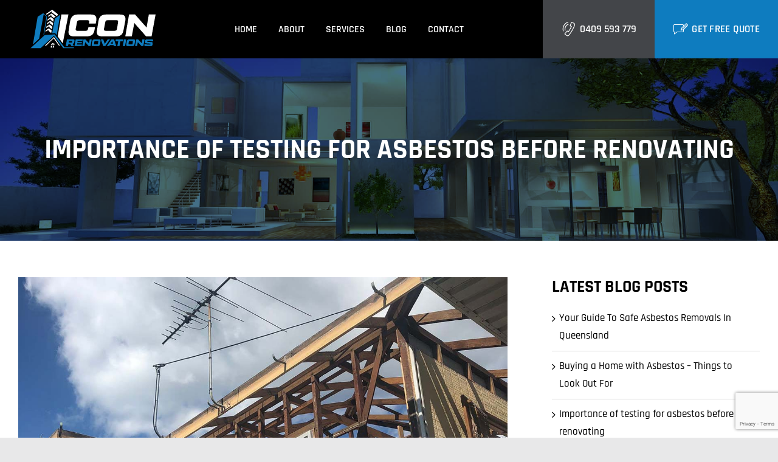

--- FILE ---
content_type: text/html; charset=UTF-8
request_url: https://brisbanerenovations.net.au/importance-of-testing-for-asbestos-before-renovating/
body_size: 26617
content:
<!DOCTYPE html>
<html class="avada-html-layout-wide avada-html-header-position-top" lang="en-US" prefix="og: http://ogp.me/ns# fb: http://ogp.me/ns/fb#" prefix="og: https://ogp.me/ns#">
<head>
	<meta http-equiv="X-UA-Compatible" content="IE=edge" />
	<meta http-equiv="Content-Type" content="text/html; charset=utf-8"/>
<script type="text/javascript">
/* <![CDATA[ */
var gform;gform||(document.addEventListener("gform_main_scripts_loaded",function(){gform.scriptsLoaded=!0}),document.addEventListener("gform/theme/scripts_loaded",function(){gform.themeScriptsLoaded=!0}),window.addEventListener("DOMContentLoaded",function(){gform.domLoaded=!0}),gform={domLoaded:!1,scriptsLoaded:!1,themeScriptsLoaded:!1,isFormEditor:()=>"function"==typeof InitializeEditor,callIfLoaded:function(o){return!(!gform.domLoaded||!gform.scriptsLoaded||!gform.themeScriptsLoaded&&!gform.isFormEditor()||(gform.isFormEditor()&&console.warn("The use of gform.initializeOnLoaded() is deprecated in the form editor context and will be removed in Gravity Forms 3.1."),o(),0))},initializeOnLoaded:function(o){gform.callIfLoaded(o)||(document.addEventListener("gform_main_scripts_loaded",()=>{gform.scriptsLoaded=!0,gform.callIfLoaded(o)}),document.addEventListener("gform/theme/scripts_loaded",()=>{gform.themeScriptsLoaded=!0,gform.callIfLoaded(o)}),window.addEventListener("DOMContentLoaded",()=>{gform.domLoaded=!0,gform.callIfLoaded(o)}))},hooks:{action:{},filter:{}},addAction:function(o,r,e,t){gform.addHook("action",o,r,e,t)},addFilter:function(o,r,e,t){gform.addHook("filter",o,r,e,t)},doAction:function(o){gform.doHook("action",o,arguments)},applyFilters:function(o){return gform.doHook("filter",o,arguments)},removeAction:function(o,r){gform.removeHook("action",o,r)},removeFilter:function(o,r,e){gform.removeHook("filter",o,r,e)},addHook:function(o,r,e,t,n){null==gform.hooks[o][r]&&(gform.hooks[o][r]=[]);var d=gform.hooks[o][r];null==n&&(n=r+"_"+d.length),gform.hooks[o][r].push({tag:n,callable:e,priority:t=null==t?10:t})},doHook:function(r,o,e){var t;if(e=Array.prototype.slice.call(e,1),null!=gform.hooks[r][o]&&((o=gform.hooks[r][o]).sort(function(o,r){return o.priority-r.priority}),o.forEach(function(o){"function"!=typeof(t=o.callable)&&(t=window[t]),"action"==r?t.apply(null,e):e[0]=t.apply(null,e)})),"filter"==r)return e[0]},removeHook:function(o,r,t,n){var e;null!=gform.hooks[o][r]&&(e=(e=gform.hooks[o][r]).filter(function(o,r,e){return!!(null!=n&&n!=o.tag||null!=t&&t!=o.priority)}),gform.hooks[o][r]=e)}});
/* ]]> */
</script>

	<meta name="viewport" content="width=device-width, initial-scale=1" />
		<style>img:is([sizes="auto" i], [sizes^="auto," i]) { contain-intrinsic-size: 3000px 1500px }</style>
	
<!-- Search Engine Optimization by Rank Math PRO - https://rankmath.com/ -->
<title>Importance of testing for asbestos before renovating - ICON Renovations</title>
<meta name="description" content="If you suspect that any materials that you want to remove of renovate may contain asbestos, it is vital that you have them tested before touching them. It is"/>
<meta name="robots" content="follow, index, max-snippet:-1, max-video-preview:-1, max-image-preview:large"/>
<link rel="canonical" href="https://brisbanerenovations.net.au/importance-of-testing-for-asbestos-before-renovating/" />
<meta property="og:locale" content="en_US" />
<meta property="og:type" content="article" />
<meta property="og:title" content="Importance of testing for asbestos before renovating - ICON Renovations" />
<meta property="og:description" content="If you suspect that any materials that you want to remove of renovate may contain asbestos, it is vital that you have them tested before touching them. It is" />
<meta property="og:url" content="https://brisbanerenovations.net.au/importance-of-testing-for-asbestos-before-renovating/" />
<meta property="og:site_name" content="ICON Renovations" />
<meta property="article:section" content="Blog" />
<meta property="og:updated_time" content="2024-06-18T22:25:08+10:00" />
<meta property="og:image" content="https://brisbanerenovations.net.au/wp-content/uploads/sites/6/2023/04/about-min.jpg" />
<meta property="og:image:secure_url" content="https://brisbanerenovations.net.au/wp-content/uploads/sites/6/2023/04/about-min.jpg" />
<meta property="og:image:width" content="1200" />
<meta property="og:image:height" content="1056" />
<meta property="og:image:alt" content="Importance of testing for asbestos before renovating" />
<meta property="og:image:type" content="image/jpeg" />
<meta property="article:published_time" content="2023-05-29T07:25:08+10:00" />
<meta property="article:modified_time" content="2024-06-18T22:25:08+10:00" />
<meta name="twitter:card" content="summary_large_image" />
<meta name="twitter:title" content="Importance of testing for asbestos before renovating - ICON Renovations" />
<meta name="twitter:description" content="If you suspect that any materials that you want to remove of renovate may contain asbestos, it is vital that you have them tested before touching them. It is" />
<meta name="twitter:image" content="https://brisbanerenovations.net.au/wp-content/uploads/sites/6/2023/04/about-min.jpg" />
<meta name="twitter:label1" content="Written by" />
<meta name="twitter:data1" content="ICON Group" />
<meta name="twitter:label2" content="Time to read" />
<meta name="twitter:data2" content="1 minute" />
<script type="application/ld+json" class="rank-math-schema-pro">{"@context":"https://schema.org","@graph":[{"@type":"Place","@id":"https://brisbanerenovations.net.au/#place","geo":{"@type":"GeoCoordinates","latitude":"-18.8531477","longitude":"135.1280027"},"hasMap":"https://www.google.com/maps/search/?api=1&amp;query=-18.8531477,135.1280027","address":{"@type":"PostalAddress","addressLocality":"Brisbane","addressRegion":"Queensland","postalCode":"4000","addressCountry":"Australia"}},{"@type":"Organization","@id":"https://brisbanerenovations.net.au/#organization","name":"ICON Renovations","url":"https://brisbanerenovations.net.au","address":{"@type":"PostalAddress","addressLocality":"Brisbane","addressRegion":"Queensland","postalCode":"4000","addressCountry":"Australia"},"logo":{"@type":"ImageObject","@id":"https://brisbanerenovations.net.au/#logo","url":"https://brisbanerenovations.net.au/wp-content/uploads/sites/6/2023/05/ICON-Renovations_Square.png","contentUrl":"https://brisbanerenovations.net.au/wp-content/uploads/sites/6/2023/05/ICON-Renovations_Square.png","caption":"ICON Renovations","inLanguage":"en-US","width":"500","height":"500"},"contactPoint":[{"@type":"ContactPoint","telephone":"07 3053 3453","contactType":"customer support"}],"location":{"@id":"https://brisbanerenovations.net.au/#place"}},{"@type":"WebSite","@id":"https://brisbanerenovations.net.au/#website","url":"https://brisbanerenovations.net.au","name":"ICON Renovations","publisher":{"@id":"https://brisbanerenovations.net.au/#organization"},"inLanguage":"en-US"},{"@type":"ImageObject","@id":"https://brisbanerenovations.net.au/wp-content/uploads/sites/6/2023/04/about-min.jpg","url":"https://brisbanerenovations.net.au/wp-content/uploads/sites/6/2023/04/about-min.jpg","width":"1200","height":"1056","inLanguage":"en-US"},{"@type":"WebPage","@id":"https://brisbanerenovations.net.au/importance-of-testing-for-asbestos-before-renovating/#webpage","url":"https://brisbanerenovations.net.au/importance-of-testing-for-asbestos-before-renovating/","name":"Importance of testing for asbestos before renovating - ICON Renovations","datePublished":"2023-05-29T07:25:08+10:00","dateModified":"2024-06-18T22:25:08+10:00","isPartOf":{"@id":"https://brisbanerenovations.net.au/#website"},"primaryImageOfPage":{"@id":"https://brisbanerenovations.net.au/wp-content/uploads/sites/6/2023/04/about-min.jpg"},"inLanguage":"en-US"},{"@type":"Person","@id":"https://brisbanerenovations.net.au/author/icongroup/","name":"ICON Group","url":"https://brisbanerenovations.net.au/author/icongroup/","image":{"@type":"ImageObject","@id":"https://secure.gravatar.com/avatar/623e98ab20fa55013b67f6af0d1428fc915ae8d2b0ac9dd0f865a4ac0f85cb36?s=96&amp;d=mm&amp;r=g","url":"https://secure.gravatar.com/avatar/623e98ab20fa55013b67f6af0d1428fc915ae8d2b0ac9dd0f865a4ac0f85cb36?s=96&amp;d=mm&amp;r=g","caption":"ICON Group","inLanguage":"en-US"},"worksFor":{"@id":"https://brisbanerenovations.net.au/#organization"}},{"@type":"BlogPosting","headline":"Importance of testing for asbestos before renovating - ICON Renovations","datePublished":"2023-05-29T07:25:08+10:00","dateModified":"2024-06-18T22:25:08+10:00","articleSection":"Blog","author":{"@id":"https://brisbanerenovations.net.au/author/icongroup/","name":"ICON Group"},"publisher":{"@id":"https://brisbanerenovations.net.au/#organization"},"description":"If you suspect that any materials that you want to remove of renovate may contain asbestos, it is vital that you have them tested before touching them. It is","name":"Importance of testing for asbestos before renovating - ICON Renovations","@id":"https://brisbanerenovations.net.au/importance-of-testing-for-asbestos-before-renovating/#richSnippet","isPartOf":{"@id":"https://brisbanerenovations.net.au/importance-of-testing-for-asbestos-before-renovating/#webpage"},"image":{"@id":"https://brisbanerenovations.net.au/wp-content/uploads/sites/6/2023/04/about-min.jpg"},"inLanguage":"en-US","mainEntityOfPage":{"@id":"https://brisbanerenovations.net.au/importance-of-testing-for-asbestos-before-renovating/#webpage"}}]}</script>
<!-- /Rank Math WordPress SEO plugin -->

<script type='application/javascript'  id='pys-version-script'>console.log('PixelYourSite Free version 11.1.4');</script>
<link rel='dns-prefetch' href='//brisbanerenovations.net.au' />

<link rel="alternate" type="application/rss+xml" title="ICON Renovations &raquo; Feed" href="https://brisbanerenovations.net.au/feed/" />
					<link rel="shortcut icon" href="https://brisbanerenovations.net.au/wp-content/uploads/sites/6/2023/04/Favicon.png" type="image/x-icon" />
		
		
		
									<meta name="description" content="If you suspect that any materials that you want to remove of renovate may contain asbestos, it is vital that you have them tested before touching them. It is always better to check and know for certain that something does not contain asbestos than risk your own and others health by skipping this important step."/>
				
		<meta property="og:locale" content="en_US"/>
		<meta property="og:type" content="article"/>
		<meta property="og:site_name" content="ICON Renovations"/>
		<meta property="og:title" content="Importance of testing for asbestos before renovating - ICON Renovations"/>
				<meta property="og:description" content="If you suspect that any materials that you want to remove of renovate may contain asbestos, it is vital that you have them tested before touching them. It is always better to check and know for certain that something does not contain asbestos than risk your own and others health by skipping this important step."/>
				<meta property="og:url" content="https://brisbanerenovations.net.au/importance-of-testing-for-asbestos-before-renovating/"/>
										<meta property="article:published_time" content="2023-05-29T07:25:08+10:00"/>
							<meta property="article:modified_time" content="2024-06-18T12:25:08+10:00"/>
								<meta name="author" content="ICON Group"/>
								<meta property="og:image" content="https://brisbanerenovations.net.au/wp-content/uploads/sites/6/2023/04/about-min.jpg"/>
		<meta property="og:image:width" content="1200"/>
		<meta property="og:image:height" content="1056"/>
		<meta property="og:image:type" content="image/jpeg"/>
				<script type="text/javascript">
/* <![CDATA[ */
window._wpemojiSettings = {"baseUrl":"https:\/\/s.w.org\/images\/core\/emoji\/16.0.1\/72x72\/","ext":".png","svgUrl":"https:\/\/s.w.org\/images\/core\/emoji\/16.0.1\/svg\/","svgExt":".svg","source":{"concatemoji":"https:\/\/brisbanerenovations.net.au\/wp-includes\/js\/wp-emoji-release.min.js?ver=6.8.3"}};
/*! This file is auto-generated */
!function(s,n){var o,i,e;function c(e){try{var t={supportTests:e,timestamp:(new Date).valueOf()};sessionStorage.setItem(o,JSON.stringify(t))}catch(e){}}function p(e,t,n){e.clearRect(0,0,e.canvas.width,e.canvas.height),e.fillText(t,0,0);var t=new Uint32Array(e.getImageData(0,0,e.canvas.width,e.canvas.height).data),a=(e.clearRect(0,0,e.canvas.width,e.canvas.height),e.fillText(n,0,0),new Uint32Array(e.getImageData(0,0,e.canvas.width,e.canvas.height).data));return t.every(function(e,t){return e===a[t]})}function u(e,t){e.clearRect(0,0,e.canvas.width,e.canvas.height),e.fillText(t,0,0);for(var n=e.getImageData(16,16,1,1),a=0;a<n.data.length;a++)if(0!==n.data[a])return!1;return!0}function f(e,t,n,a){switch(t){case"flag":return n(e,"\ud83c\udff3\ufe0f\u200d\u26a7\ufe0f","\ud83c\udff3\ufe0f\u200b\u26a7\ufe0f")?!1:!n(e,"\ud83c\udde8\ud83c\uddf6","\ud83c\udde8\u200b\ud83c\uddf6")&&!n(e,"\ud83c\udff4\udb40\udc67\udb40\udc62\udb40\udc65\udb40\udc6e\udb40\udc67\udb40\udc7f","\ud83c\udff4\u200b\udb40\udc67\u200b\udb40\udc62\u200b\udb40\udc65\u200b\udb40\udc6e\u200b\udb40\udc67\u200b\udb40\udc7f");case"emoji":return!a(e,"\ud83e\udedf")}return!1}function g(e,t,n,a){var r="undefined"!=typeof WorkerGlobalScope&&self instanceof WorkerGlobalScope?new OffscreenCanvas(300,150):s.createElement("canvas"),o=r.getContext("2d",{willReadFrequently:!0}),i=(o.textBaseline="top",o.font="600 32px Arial",{});return e.forEach(function(e){i[e]=t(o,e,n,a)}),i}function t(e){var t=s.createElement("script");t.src=e,t.defer=!0,s.head.appendChild(t)}"undefined"!=typeof Promise&&(o="wpEmojiSettingsSupports",i=["flag","emoji"],n.supports={everything:!0,everythingExceptFlag:!0},e=new Promise(function(e){s.addEventListener("DOMContentLoaded",e,{once:!0})}),new Promise(function(t){var n=function(){try{var e=JSON.parse(sessionStorage.getItem(o));if("object"==typeof e&&"number"==typeof e.timestamp&&(new Date).valueOf()<e.timestamp+604800&&"object"==typeof e.supportTests)return e.supportTests}catch(e){}return null}();if(!n){if("undefined"!=typeof Worker&&"undefined"!=typeof OffscreenCanvas&&"undefined"!=typeof URL&&URL.createObjectURL&&"undefined"!=typeof Blob)try{var e="postMessage("+g.toString()+"("+[JSON.stringify(i),f.toString(),p.toString(),u.toString()].join(",")+"));",a=new Blob([e],{type:"text/javascript"}),r=new Worker(URL.createObjectURL(a),{name:"wpTestEmojiSupports"});return void(r.onmessage=function(e){c(n=e.data),r.terminate(),t(n)})}catch(e){}c(n=g(i,f,p,u))}t(n)}).then(function(e){for(var t in e)n.supports[t]=e[t],n.supports.everything=n.supports.everything&&n.supports[t],"flag"!==t&&(n.supports.everythingExceptFlag=n.supports.everythingExceptFlag&&n.supports[t]);n.supports.everythingExceptFlag=n.supports.everythingExceptFlag&&!n.supports.flag,n.DOMReady=!1,n.readyCallback=function(){n.DOMReady=!0}}).then(function(){return e}).then(function(){var e;n.supports.everything||(n.readyCallback(),(e=n.source||{}).concatemoji?t(e.concatemoji):e.wpemoji&&e.twemoji&&(t(e.twemoji),t(e.wpemoji)))}))}((window,document),window._wpemojiSettings);
/* ]]> */
</script>
<style id='wp-emoji-styles-inline-css' type='text/css'>

	img.wp-smiley, img.emoji {
		display: inline !important;
		border: none !important;
		box-shadow: none !important;
		height: 1em !important;
		width: 1em !important;
		margin: 0 0.07em !important;
		vertical-align: -0.1em !important;
		background: none !important;
		padding: 0 !important;
	}
</style>
<link rel='stylesheet' id='wp-block-library-css' href='https://brisbanerenovations.net.au/wp-includes/css/dist/block-library/style.min.css?ver=6.8.3' type='text/css' media='all' />
<style id='wp-block-library-theme-inline-css' type='text/css'>
.wp-block-audio :where(figcaption){color:#555;font-size:13px;text-align:center}.is-dark-theme .wp-block-audio :where(figcaption){color:#ffffffa6}.wp-block-audio{margin:0 0 1em}.wp-block-code{border:1px solid #ccc;border-radius:4px;font-family:Menlo,Consolas,monaco,monospace;padding:.8em 1em}.wp-block-embed :where(figcaption){color:#555;font-size:13px;text-align:center}.is-dark-theme .wp-block-embed :where(figcaption){color:#ffffffa6}.wp-block-embed{margin:0 0 1em}.blocks-gallery-caption{color:#555;font-size:13px;text-align:center}.is-dark-theme .blocks-gallery-caption{color:#ffffffa6}:root :where(.wp-block-image figcaption){color:#555;font-size:13px;text-align:center}.is-dark-theme :root :where(.wp-block-image figcaption){color:#ffffffa6}.wp-block-image{margin:0 0 1em}.wp-block-pullquote{border-bottom:4px solid;border-top:4px solid;color:currentColor;margin-bottom:1.75em}.wp-block-pullquote cite,.wp-block-pullquote footer,.wp-block-pullquote__citation{color:currentColor;font-size:.8125em;font-style:normal;text-transform:uppercase}.wp-block-quote{border-left:.25em solid;margin:0 0 1.75em;padding-left:1em}.wp-block-quote cite,.wp-block-quote footer{color:currentColor;font-size:.8125em;font-style:normal;position:relative}.wp-block-quote:where(.has-text-align-right){border-left:none;border-right:.25em solid;padding-left:0;padding-right:1em}.wp-block-quote:where(.has-text-align-center){border:none;padding-left:0}.wp-block-quote.is-large,.wp-block-quote.is-style-large,.wp-block-quote:where(.is-style-plain){border:none}.wp-block-search .wp-block-search__label{font-weight:700}.wp-block-search__button{border:1px solid #ccc;padding:.375em .625em}:where(.wp-block-group.has-background){padding:1.25em 2.375em}.wp-block-separator.has-css-opacity{opacity:.4}.wp-block-separator{border:none;border-bottom:2px solid;margin-left:auto;margin-right:auto}.wp-block-separator.has-alpha-channel-opacity{opacity:1}.wp-block-separator:not(.is-style-wide):not(.is-style-dots){width:100px}.wp-block-separator.has-background:not(.is-style-dots){border-bottom:none;height:1px}.wp-block-separator.has-background:not(.is-style-wide):not(.is-style-dots){height:2px}.wp-block-table{margin:0 0 1em}.wp-block-table td,.wp-block-table th{word-break:normal}.wp-block-table :where(figcaption){color:#555;font-size:13px;text-align:center}.is-dark-theme .wp-block-table :where(figcaption){color:#ffffffa6}.wp-block-video :where(figcaption){color:#555;font-size:13px;text-align:center}.is-dark-theme .wp-block-video :where(figcaption){color:#ffffffa6}.wp-block-video{margin:0 0 1em}:root :where(.wp-block-template-part.has-background){margin-bottom:0;margin-top:0;padding:1.25em 2.375em}
</style>
<style id='classic-theme-styles-inline-css' type='text/css'>
/*! This file is auto-generated */
.wp-block-button__link{color:#fff;background-color:#32373c;border-radius:9999px;box-shadow:none;text-decoration:none;padding:calc(.667em + 2px) calc(1.333em + 2px);font-size:1.125em}.wp-block-file__button{background:#32373c;color:#fff;text-decoration:none}
</style>
<link rel='stylesheet' id='magic-login-login-block-css' href='https://brisbanerenovations.net.au/wp-content/plugins/magic-login-pro/dist/css/login-block-style.css?ver=2.6' type='text/css' media='all' />
<link rel='stylesheet' id='mediaelement-css' href='https://brisbanerenovations.net.au/wp-includes/js/mediaelement/mediaelementplayer-legacy.min.css?ver=4.2.17' type='text/css' media='all' />
<link rel='stylesheet' id='wp-mediaelement-css' href='https://brisbanerenovations.net.au/wp-includes/js/mediaelement/wp-mediaelement.min.css?ver=6.8.3' type='text/css' media='all' />
<style id='jetpack-sharing-buttons-style-inline-css' type='text/css'>
.jetpack-sharing-buttons__services-list{display:flex;flex-direction:row;flex-wrap:wrap;gap:0;list-style-type:none;margin:5px;padding:0}.jetpack-sharing-buttons__services-list.has-small-icon-size{font-size:12px}.jetpack-sharing-buttons__services-list.has-normal-icon-size{font-size:16px}.jetpack-sharing-buttons__services-list.has-large-icon-size{font-size:24px}.jetpack-sharing-buttons__services-list.has-huge-icon-size{font-size:36px}@media print{.jetpack-sharing-buttons__services-list{display:none!important}}.editor-styles-wrapper .wp-block-jetpack-sharing-buttons{gap:0;padding-inline-start:0}ul.jetpack-sharing-buttons__services-list.has-background{padding:1.25em 2.375em}
</style>
<style id='global-styles-inline-css' type='text/css'>
:root{--wp--preset--aspect-ratio--square: 1;--wp--preset--aspect-ratio--4-3: 4/3;--wp--preset--aspect-ratio--3-4: 3/4;--wp--preset--aspect-ratio--3-2: 3/2;--wp--preset--aspect-ratio--2-3: 2/3;--wp--preset--aspect-ratio--16-9: 16/9;--wp--preset--aspect-ratio--9-16: 9/16;--wp--preset--color--black: #000000;--wp--preset--color--cyan-bluish-gray: #abb8c3;--wp--preset--color--white: #ffffff;--wp--preset--color--pale-pink: #f78da7;--wp--preset--color--vivid-red: #cf2e2e;--wp--preset--color--luminous-vivid-orange: #ff6900;--wp--preset--color--luminous-vivid-amber: #fcb900;--wp--preset--color--light-green-cyan: #7bdcb5;--wp--preset--color--vivid-green-cyan: #00d084;--wp--preset--color--pale-cyan-blue: #8ed1fc;--wp--preset--color--vivid-cyan-blue: #0693e3;--wp--preset--color--vivid-purple: #9b51e0;--wp--preset--color--awb-color-1: #ffffff;--wp--preset--color--awb-color-2: #f9f9fb;--wp--preset--color--awb-color-3: #e8e8e9;--wp--preset--color--awb-color-4: #06549e;--wp--preset--color--awb-color-5: #0e7cbf;--wp--preset--color--awb-color-6: #434549;--wp--preset--color--awb-color-7: #212326;--wp--preset--color--awb-color-8: #000000;--wp--preset--color--awb-color-custom-1: #d6d6d6;--wp--preset--gradient--vivid-cyan-blue-to-vivid-purple: linear-gradient(135deg,rgba(6,147,227,1) 0%,rgb(155,81,224) 100%);--wp--preset--gradient--light-green-cyan-to-vivid-green-cyan: linear-gradient(135deg,rgb(122,220,180) 0%,rgb(0,208,130) 100%);--wp--preset--gradient--luminous-vivid-amber-to-luminous-vivid-orange: linear-gradient(135deg,rgba(252,185,0,1) 0%,rgba(255,105,0,1) 100%);--wp--preset--gradient--luminous-vivid-orange-to-vivid-red: linear-gradient(135deg,rgba(255,105,0,1) 0%,rgb(207,46,46) 100%);--wp--preset--gradient--very-light-gray-to-cyan-bluish-gray: linear-gradient(135deg,rgb(238,238,238) 0%,rgb(169,184,195) 100%);--wp--preset--gradient--cool-to-warm-spectrum: linear-gradient(135deg,rgb(74,234,220) 0%,rgb(151,120,209) 20%,rgb(207,42,186) 40%,rgb(238,44,130) 60%,rgb(251,105,98) 80%,rgb(254,248,76) 100%);--wp--preset--gradient--blush-light-purple: linear-gradient(135deg,rgb(255,206,236) 0%,rgb(152,150,240) 100%);--wp--preset--gradient--blush-bordeaux: linear-gradient(135deg,rgb(254,205,165) 0%,rgb(254,45,45) 50%,rgb(107,0,62) 100%);--wp--preset--gradient--luminous-dusk: linear-gradient(135deg,rgb(255,203,112) 0%,rgb(199,81,192) 50%,rgb(65,88,208) 100%);--wp--preset--gradient--pale-ocean: linear-gradient(135deg,rgb(255,245,203) 0%,rgb(182,227,212) 50%,rgb(51,167,181) 100%);--wp--preset--gradient--electric-grass: linear-gradient(135deg,rgb(202,248,128) 0%,rgb(113,206,126) 100%);--wp--preset--gradient--midnight: linear-gradient(135deg,rgb(2,3,129) 0%,rgb(40,116,252) 100%);--wp--preset--font-size--small: 12.75px;--wp--preset--font-size--medium: 20px;--wp--preset--font-size--large: 25.5px;--wp--preset--font-size--x-large: 42px;--wp--preset--font-size--normal: 17px;--wp--preset--font-size--xlarge: 34px;--wp--preset--font-size--huge: 51px;--wp--preset--spacing--20: 0.44rem;--wp--preset--spacing--30: 0.67rem;--wp--preset--spacing--40: 1rem;--wp--preset--spacing--50: 1.5rem;--wp--preset--spacing--60: 2.25rem;--wp--preset--spacing--70: 3.38rem;--wp--preset--spacing--80: 5.06rem;--wp--preset--shadow--natural: 6px 6px 9px rgba(0, 0, 0, 0.2);--wp--preset--shadow--deep: 12px 12px 50px rgba(0, 0, 0, 0.4);--wp--preset--shadow--sharp: 6px 6px 0px rgba(0, 0, 0, 0.2);--wp--preset--shadow--outlined: 6px 6px 0px -3px rgba(255, 255, 255, 1), 6px 6px rgba(0, 0, 0, 1);--wp--preset--shadow--crisp: 6px 6px 0px rgba(0, 0, 0, 1);}:where(.is-layout-flex){gap: 0.5em;}:where(.is-layout-grid){gap: 0.5em;}body .is-layout-flex{display: flex;}.is-layout-flex{flex-wrap: wrap;align-items: center;}.is-layout-flex > :is(*, div){margin: 0;}body .is-layout-grid{display: grid;}.is-layout-grid > :is(*, div){margin: 0;}:where(.wp-block-columns.is-layout-flex){gap: 2em;}:where(.wp-block-columns.is-layout-grid){gap: 2em;}:where(.wp-block-post-template.is-layout-flex){gap: 1.25em;}:where(.wp-block-post-template.is-layout-grid){gap: 1.25em;}.has-black-color{color: var(--wp--preset--color--black) !important;}.has-cyan-bluish-gray-color{color: var(--wp--preset--color--cyan-bluish-gray) !important;}.has-white-color{color: var(--wp--preset--color--white) !important;}.has-pale-pink-color{color: var(--wp--preset--color--pale-pink) !important;}.has-vivid-red-color{color: var(--wp--preset--color--vivid-red) !important;}.has-luminous-vivid-orange-color{color: var(--wp--preset--color--luminous-vivid-orange) !important;}.has-luminous-vivid-amber-color{color: var(--wp--preset--color--luminous-vivid-amber) !important;}.has-light-green-cyan-color{color: var(--wp--preset--color--light-green-cyan) !important;}.has-vivid-green-cyan-color{color: var(--wp--preset--color--vivid-green-cyan) !important;}.has-pale-cyan-blue-color{color: var(--wp--preset--color--pale-cyan-blue) !important;}.has-vivid-cyan-blue-color{color: var(--wp--preset--color--vivid-cyan-blue) !important;}.has-vivid-purple-color{color: var(--wp--preset--color--vivid-purple) !important;}.has-black-background-color{background-color: var(--wp--preset--color--black) !important;}.has-cyan-bluish-gray-background-color{background-color: var(--wp--preset--color--cyan-bluish-gray) !important;}.has-white-background-color{background-color: var(--wp--preset--color--white) !important;}.has-pale-pink-background-color{background-color: var(--wp--preset--color--pale-pink) !important;}.has-vivid-red-background-color{background-color: var(--wp--preset--color--vivid-red) !important;}.has-luminous-vivid-orange-background-color{background-color: var(--wp--preset--color--luminous-vivid-orange) !important;}.has-luminous-vivid-amber-background-color{background-color: var(--wp--preset--color--luminous-vivid-amber) !important;}.has-light-green-cyan-background-color{background-color: var(--wp--preset--color--light-green-cyan) !important;}.has-vivid-green-cyan-background-color{background-color: var(--wp--preset--color--vivid-green-cyan) !important;}.has-pale-cyan-blue-background-color{background-color: var(--wp--preset--color--pale-cyan-blue) !important;}.has-vivid-cyan-blue-background-color{background-color: var(--wp--preset--color--vivid-cyan-blue) !important;}.has-vivid-purple-background-color{background-color: var(--wp--preset--color--vivid-purple) !important;}.has-black-border-color{border-color: var(--wp--preset--color--black) !important;}.has-cyan-bluish-gray-border-color{border-color: var(--wp--preset--color--cyan-bluish-gray) !important;}.has-white-border-color{border-color: var(--wp--preset--color--white) !important;}.has-pale-pink-border-color{border-color: var(--wp--preset--color--pale-pink) !important;}.has-vivid-red-border-color{border-color: var(--wp--preset--color--vivid-red) !important;}.has-luminous-vivid-orange-border-color{border-color: var(--wp--preset--color--luminous-vivid-orange) !important;}.has-luminous-vivid-amber-border-color{border-color: var(--wp--preset--color--luminous-vivid-amber) !important;}.has-light-green-cyan-border-color{border-color: var(--wp--preset--color--light-green-cyan) !important;}.has-vivid-green-cyan-border-color{border-color: var(--wp--preset--color--vivid-green-cyan) !important;}.has-pale-cyan-blue-border-color{border-color: var(--wp--preset--color--pale-cyan-blue) !important;}.has-vivid-cyan-blue-border-color{border-color: var(--wp--preset--color--vivid-cyan-blue) !important;}.has-vivid-purple-border-color{border-color: var(--wp--preset--color--vivid-purple) !important;}.has-vivid-cyan-blue-to-vivid-purple-gradient-background{background: var(--wp--preset--gradient--vivid-cyan-blue-to-vivid-purple) !important;}.has-light-green-cyan-to-vivid-green-cyan-gradient-background{background: var(--wp--preset--gradient--light-green-cyan-to-vivid-green-cyan) !important;}.has-luminous-vivid-amber-to-luminous-vivid-orange-gradient-background{background: var(--wp--preset--gradient--luminous-vivid-amber-to-luminous-vivid-orange) !important;}.has-luminous-vivid-orange-to-vivid-red-gradient-background{background: var(--wp--preset--gradient--luminous-vivid-orange-to-vivid-red) !important;}.has-very-light-gray-to-cyan-bluish-gray-gradient-background{background: var(--wp--preset--gradient--very-light-gray-to-cyan-bluish-gray) !important;}.has-cool-to-warm-spectrum-gradient-background{background: var(--wp--preset--gradient--cool-to-warm-spectrum) !important;}.has-blush-light-purple-gradient-background{background: var(--wp--preset--gradient--blush-light-purple) !important;}.has-blush-bordeaux-gradient-background{background: var(--wp--preset--gradient--blush-bordeaux) !important;}.has-luminous-dusk-gradient-background{background: var(--wp--preset--gradient--luminous-dusk) !important;}.has-pale-ocean-gradient-background{background: var(--wp--preset--gradient--pale-ocean) !important;}.has-electric-grass-gradient-background{background: var(--wp--preset--gradient--electric-grass) !important;}.has-midnight-gradient-background{background: var(--wp--preset--gradient--midnight) !important;}.has-small-font-size{font-size: var(--wp--preset--font-size--small) !important;}.has-medium-font-size{font-size: var(--wp--preset--font-size--medium) !important;}.has-large-font-size{font-size: var(--wp--preset--font-size--large) !important;}.has-x-large-font-size{font-size: var(--wp--preset--font-size--x-large) !important;}
:where(.wp-block-post-template.is-layout-flex){gap: 1.25em;}:where(.wp-block-post-template.is-layout-grid){gap: 1.25em;}
:where(.wp-block-columns.is-layout-flex){gap: 2em;}:where(.wp-block-columns.is-layout-grid){gap: 2em;}
:root :where(.wp-block-pullquote){font-size: 1.5em;line-height: 1.6;}
</style>
<link rel='stylesheet' id='child-style-css' href='https://brisbanerenovations.net.au/wp-content/themes/yews-avada-icon-renovations/style.css?ver=6.8.3' type='text/css' media='all' />
<link rel='stylesheet' id='fusion-dynamic-css-css' href='https://brisbanerenovations.net.au/wp-content/uploads/sites/6/fusion-styles/_blog-6-d1f89d3296e2adf6f80843ff9502a9f0.min.css?ver=3.13.0' type='text/css' media='all' />
<script type="text/javascript" id="jquery-core-js-extra">
/* <![CDATA[ */
var pysFacebookRest = {"restApiUrl":"https:\/\/brisbanerenovations.net.au\/wp-json\/pys-facebook\/v1\/event","debug":""};
/* ]]> */
</script>
<script type="text/javascript" src="https://brisbanerenovations.net.au/wp-includes/js/jquery/jquery.min.js?ver=3.7.1" id="jquery-core-js"></script>
<script type="text/javascript" src="https://brisbanerenovations.net.au/wp-content/plugins/pixelyoursite/dist/scripts/jquery.bind-first-0.2.3.min.js?ver=0.2.3" id="jquery-bind-first-js"></script>
<script type="text/javascript" src="https://brisbanerenovations.net.au/wp-content/plugins/pixelyoursite/dist/scripts/js.cookie-2.1.3.min.js?ver=2.1.3" id="js-cookie-pys-js"></script>
<script type="text/javascript" src="https://brisbanerenovations.net.au/wp-content/plugins/pixelyoursite/dist/scripts/tld.min.js?ver=2.3.1" id="js-tld-js"></script>
<script type="text/javascript" id="pys-js-extra">
/* <![CDATA[ */
var pysOptions = {"staticEvents":{"facebook":{"init_event":[{"delay":0,"type":"static","ajaxFire":false,"name":"PageView","pixelIds":["375126201646872"],"eventID":"3125816a-6eac-4da3-8a27-51a5646eb5a1","params":{"post_category":"Blog","page_title":"Importance of testing for asbestos before renovating","post_type":"post","post_id":14900,"plugin":"PixelYourSite","user_role":"guest","event_url":"brisbanerenovations.net.au\/importance-of-testing-for-asbestos-before-renovating\/"},"e_id":"init_event","ids":[],"hasTimeWindow":false,"timeWindow":0,"woo_order":"","edd_order":""}]}},"dynamicEvents":{"automatic_event_form":{"facebook":{"delay":0,"type":"dyn","name":"Form","pixelIds":["375126201646872"],"eventID":"8d4db475-3541-4250-b886-bc0641763579","params":{"page_title":"Importance of testing for asbestos before renovating","post_type":"post","post_id":14900,"plugin":"PixelYourSite","user_role":"guest","event_url":"brisbanerenovations.net.au\/importance-of-testing-for-asbestos-before-renovating\/"},"e_id":"automatic_event_form","ids":[],"hasTimeWindow":false,"timeWindow":0,"woo_order":"","edd_order":""}},"automatic_event_download":{"facebook":{"delay":0,"type":"dyn","name":"Download","extensions":["","doc","exe","js","pdf","ppt","tgz","zip","xls"],"pixelIds":["375126201646872"],"eventID":"76c87fb7-dfe4-494b-9e46-307c78b3aee8","params":{"page_title":"Importance of testing for asbestos before renovating","post_type":"post","post_id":14900,"plugin":"PixelYourSite","user_role":"guest","event_url":"brisbanerenovations.net.au\/importance-of-testing-for-asbestos-before-renovating\/"},"e_id":"automatic_event_download","ids":[],"hasTimeWindow":false,"timeWindow":0,"woo_order":"","edd_order":""}},"automatic_event_comment":{"facebook":{"delay":0,"type":"dyn","name":"Comment","pixelIds":["375126201646872"],"eventID":"ec3acd39-bb25-4e6f-a20b-b092c915b5c8","params":{"page_title":"Importance of testing for asbestos before renovating","post_type":"post","post_id":14900,"plugin":"PixelYourSite","user_role":"guest","event_url":"brisbanerenovations.net.au\/importance-of-testing-for-asbestos-before-renovating\/"},"e_id":"automatic_event_comment","ids":[],"hasTimeWindow":false,"timeWindow":0,"woo_order":"","edd_order":""}},"automatic_event_scroll":{"facebook":{"delay":0,"type":"dyn","name":"PageScroll","scroll_percent":30,"pixelIds":["375126201646872"],"eventID":"7b653b7a-e9b5-466c-a071-f1eed42560a6","params":{"page_title":"Importance of testing for asbestos before renovating","post_type":"post","post_id":14900,"plugin":"PixelYourSite","user_role":"guest","event_url":"brisbanerenovations.net.au\/importance-of-testing-for-asbestos-before-renovating\/"},"e_id":"automatic_event_scroll","ids":[],"hasTimeWindow":false,"timeWindow":0,"woo_order":"","edd_order":""}},"automatic_event_time_on_page":{"facebook":{"delay":0,"type":"dyn","name":"TimeOnPage","time_on_page":30,"pixelIds":["375126201646872"],"eventID":"75c5f73c-b9fa-4824-9683-99241ef28b4d","params":{"page_title":"Importance of testing for asbestos before renovating","post_type":"post","post_id":14900,"plugin":"PixelYourSite","user_role":"guest","event_url":"brisbanerenovations.net.au\/importance-of-testing-for-asbestos-before-renovating\/"},"e_id":"automatic_event_time_on_page","ids":[],"hasTimeWindow":false,"timeWindow":0,"woo_order":"","edd_order":""}}},"triggerEvents":[],"triggerEventTypes":[],"facebook":{"pixelIds":["375126201646872"],"advancedMatching":{"external_id":"febbfcadcdbbcdbcabeafee"},"advancedMatchingEnabled":true,"removeMetadata":false,"wooVariableAsSimple":false,"serverApiEnabled":true,"wooCRSendFromServer":false,"send_external_id":null,"enabled_medical":false,"do_not_track_medical_param":["event_url","post_title","page_title","landing_page","content_name","categories","category_name","tags"],"meta_ldu":false},"debug":"","siteUrl":"https:\/\/brisbanerenovations.net.au","ajaxUrl":"https:\/\/brisbanerenovations.net.au\/wp-admin\/admin-ajax.php","ajax_event":"b4c909d2e7","enable_remove_download_url_param":"1","cookie_duration":"7","last_visit_duration":"60","enable_success_send_form":"","ajaxForServerEvent":"1","ajaxForServerStaticEvent":"1","useSendBeacon":"1","send_external_id":"1","external_id_expire":"180","track_cookie_for_subdomains":"1","google_consent_mode":"1","gdpr":{"ajax_enabled":false,"all_disabled_by_api":false,"facebook_disabled_by_api":false,"analytics_disabled_by_api":false,"google_ads_disabled_by_api":false,"pinterest_disabled_by_api":false,"bing_disabled_by_api":false,"reddit_disabled_by_api":false,"externalID_disabled_by_api":false,"facebook_prior_consent_enabled":true,"analytics_prior_consent_enabled":true,"google_ads_prior_consent_enabled":null,"pinterest_prior_consent_enabled":true,"bing_prior_consent_enabled":true,"cookiebot_integration_enabled":false,"cookiebot_facebook_consent_category":"marketing","cookiebot_analytics_consent_category":"statistics","cookiebot_tiktok_consent_category":"marketing","cookiebot_google_ads_consent_category":"marketing","cookiebot_pinterest_consent_category":"marketing","cookiebot_bing_consent_category":"marketing","consent_magic_integration_enabled":false,"real_cookie_banner_integration_enabled":false,"cookie_notice_integration_enabled":false,"cookie_law_info_integration_enabled":false,"analytics_storage":{"enabled":true,"value":"granted","filter":false},"ad_storage":{"enabled":true,"value":"granted","filter":false},"ad_user_data":{"enabled":true,"value":"granted","filter":false},"ad_personalization":{"enabled":true,"value":"granted","filter":false}},"cookie":{"disabled_all_cookie":false,"disabled_start_session_cookie":false,"disabled_advanced_form_data_cookie":false,"disabled_landing_page_cookie":false,"disabled_first_visit_cookie":false,"disabled_trafficsource_cookie":false,"disabled_utmTerms_cookie":false,"disabled_utmId_cookie":false},"tracking_analytics":{"TrafficSource":"direct","TrafficLanding":"undefined","TrafficUtms":[],"TrafficUtmsId":[]},"GATags":{"ga_datalayer_type":"default","ga_datalayer_name":"dataLayerPYS"},"woo":{"enabled":false},"edd":{"enabled":false},"cache_bypass":"1764237748"};
/* ]]> */
</script>
<script type="text/javascript" src="https://brisbanerenovations.net.au/wp-content/plugins/pixelyoursite/dist/scripts/public.js?ver=11.1.4" id="pys-js"></script>
<link rel="https://api.w.org/" href="https://brisbanerenovations.net.au/wp-json/" /><link rel="alternate" title="JSON" type="application/json" href="https://brisbanerenovations.net.au/wp-json/wp/v2/posts/14900" /><link rel="EditURI" type="application/rsd+xml" title="RSD" href="https://brisbanerenovations.net.au/xmlrpc.php?rsd" />
<meta name="generator" content="WordPress 6.8.3" />
<link rel='shortlink' href='https://brisbanerenovations.net.au/?p=14900' />
<link rel="alternate" title="oEmbed (JSON)" type="application/json+oembed" href="https://brisbanerenovations.net.au/wp-json/oembed/1.0/embed?url=https%3A%2F%2Fbrisbanerenovations.net.au%2Fimportance-of-testing-for-asbestos-before-renovating%2F" />
<link rel="alternate" title="oEmbed (XML)" type="text/xml+oembed" href="https://brisbanerenovations.net.au/wp-json/oembed/1.0/embed?url=https%3A%2F%2Fbrisbanerenovations.net.au%2Fimportance-of-testing-for-asbestos-before-renovating%2F&#038;format=xml" />
<!-- YEWS Google Analytics Code --><!-- Google tag (gtag.js) -->
<script async src="https://www.googletagmanager.com/gtag/js?id=G-MG46F6K9DK"></script>
<script>
  window.dataLayer = window.dataLayer || [];
  function gtag(){dataLayer.push(arguments);}
  gtag('js', new Date());

  gtag('config', 'G-MG46F6K9DK');
  gtag('config', 'UA-271851705-1');
</script>
<script type="application/ld+json">
{
  "@context" : "http://schema.org",
  "@type" : "LocalBusiness",
  "name": "ICON Renovations",
  "logo": "https:https://brisbanerenovations.net.au/wp-content/uploads/sites/6/2023/04/ICON_Renovations.svg",
  "image": "https:https://brisbanerenovations.net.au/wp-content/uploads/sites/6/2023/04/ICON_Renovations.svg",
  "telephone": "07 3053 3453",
  "url" : "https://brisbanerenovations.net.au",
  "address": {
    "@type": "PostalAddress",
    "streetAddress": " ",
    "addressLocality": "Brisbane",
    "addressRegion": "Queensland",
    "postalCode": "4000"
  },
  "aggregateRating" : {
    "@type" : "AggregateRating",
    "ratingValue" : "",
    "ratingCount" : "",
    "reviewCount" : "",
    "worstRating" : "0.5",
    "bestRating" : "5"
  }
}
</script><link rel="preload" href="https://brisbanerenovations.net.au/wp-content/themes/Avada/includes/lib/assets/fonts/icomoon/awb-icons.woff" as="font" type="font/woff" crossorigin><link rel="preload" href="//brisbanerenovations.net.au/wp-content/themes/Avada/includes/lib/assets/fonts/fontawesome/webfonts/fa-regular-400.woff2" as="font" type="font/woff2" crossorigin><link rel="preload" href="//brisbanerenovations.net.au/wp-content/themes/Avada/includes/lib/assets/fonts/fontawesome/webfonts/fa-solid-900.woff2" as="font" type="font/woff2" crossorigin><link rel="preload" href="https://brisbanerenovations.net.au/wp-content/uploads/sites/6/fusion-icons/building-icon-v1.0/fonts/building-icon.ttf?xf2t2f" as="font" type="font/ttf" crossorigin><link rel="preload" href="https://brisbanerenovations.net.au/wp-content/uploads/sites/6/fusion-icons/yews-icons-v1.0/fonts/yews-icons.ttf?gtfzo8" as="font" type="font/ttf" crossorigin><style type="text/css" id="css-fb-visibility">@media screen and (max-width: 420px){.fusion-no-small-visibility{display:none !important;}body .sm-text-align-center{text-align:center !important;}body .sm-text-align-left{text-align:left !important;}body .sm-text-align-right{text-align:right !important;}body .sm-flex-align-center{justify-content:center !important;}body .sm-flex-align-flex-start{justify-content:flex-start !important;}body .sm-flex-align-flex-end{justify-content:flex-end !important;}body .sm-mx-auto{margin-left:auto !important;margin-right:auto !important;}body .sm-ml-auto{margin-left:auto !important;}body .sm-mr-auto{margin-right:auto !important;}body .fusion-absolute-position-small{position:absolute;top:auto;width:100%;}.awb-sticky.awb-sticky-small{ position: sticky; top: var(--awb-sticky-offset,0); }}@media screen and (min-width: 421px) and (max-width: 900px){.fusion-no-medium-visibility{display:none !important;}body .md-text-align-center{text-align:center !important;}body .md-text-align-left{text-align:left !important;}body .md-text-align-right{text-align:right !important;}body .md-flex-align-center{justify-content:center !important;}body .md-flex-align-flex-start{justify-content:flex-start !important;}body .md-flex-align-flex-end{justify-content:flex-end !important;}body .md-mx-auto{margin-left:auto !important;margin-right:auto !important;}body .md-ml-auto{margin-left:auto !important;}body .md-mr-auto{margin-right:auto !important;}body .fusion-absolute-position-medium{position:absolute;top:auto;width:100%;}.awb-sticky.awb-sticky-medium{ position: sticky; top: var(--awb-sticky-offset,0); }}@media screen and (min-width: 901px){.fusion-no-large-visibility{display:none !important;}body .lg-text-align-center{text-align:center !important;}body .lg-text-align-left{text-align:left !important;}body .lg-text-align-right{text-align:right !important;}body .lg-flex-align-center{justify-content:center !important;}body .lg-flex-align-flex-start{justify-content:flex-start !important;}body .lg-flex-align-flex-end{justify-content:flex-end !important;}body .lg-mx-auto{margin-left:auto !important;margin-right:auto !important;}body .lg-ml-auto{margin-left:auto !important;}body .lg-mr-auto{margin-right:auto !important;}body .fusion-absolute-position-large{position:absolute;top:auto;width:100%;}.awb-sticky.awb-sticky-large{ position: sticky; top: var(--awb-sticky-offset,0); }}</style><!-- YEWS Search Console HTML Meta Tag Verification --><meta name="google-site-verification" content="" />		<script type="text/javascript">
			var doc = document.documentElement;
			doc.setAttribute( 'data-useragent', navigator.userAgent );
		</script>
		
	<script>
jQuery(window).scroll(function() {
     var windscroll = jQuery(window).scrollTop();
     var WindowWidth = jQuery(window).width();
     if (windscroll >= 700) {
        jQuery('.lp-rating').fadeIn();
     }
     else {
        jQuery('.lp-rating').fadeOut();
     }
});
</script><meta name="generator" content="WP Rocket 3.18.3" data-wpr-features="wpr_cdn wpr_preload_links wpr_desktop" /></head>

<body class="wp-singular post-template-default single single-post postid-14900 single-format-standard wp-theme-Avada wp-child-theme-yews-avada-icon-renovations has-sidebar fusion-image-hovers fusion-pagination-sizing fusion-button_type-flat fusion-button_span-no fusion-button_gradient-linear avada-image-rollover-circle-yes avada-image-rollover-no fusion-body ltr fusion-sticky-header no-tablet-sticky-header no-mobile-sticky-header no-mobile-slidingbar no-mobile-totop fusion-disable-outline fusion-sub-menu-fade mobile-logo-pos-left layout-wide-mode avada-has-boxed-modal-shadow- layout-scroll-offset-full avada-has-zero-margin-offset-top fusion-top-header menu-text-align-center mobile-menu-design-classic fusion-hide-pagination-text fusion-header-layout-v3 avada-responsive avada-footer-fx-none avada-menu-highlight-style-textcolor fusion-search-form-clean fusion-main-menu-search-overlay fusion-avatar-circle avada-dropdown-styles avada-blog-layout-large avada-blog-archive-layout-large avada-header-shadow-no avada-menu-icon-position-left avada-has-megamenu-shadow avada-has-pagetitle-bg-full avada-has-mobile-menu-search avada-has-breadcrumb-mobile-hidden avada-has-titlebar-bar_and_content avada-has-pagination-width_height avada-flyout-menu-direction-fade avada-ec-views-v1" data-awb-post-id="14900">
		<a class="skip-link screen-reader-text" href="#content">Skip to content</a>

	<div data-rocket-location-hash="1bedd667ccdb0f2ae6123868cb70086e" id="boxed-wrapper">
		
		<div data-rocket-location-hash="c748e83a99a8efa38397a49b963eb39a" id="wrapper" class="fusion-wrapper">
			<div data-rocket-location-hash="30e21cd0d1ab48664f94f36d4ec80340" id="home" style="position:relative;top:-1px;"></div>
												<div data-rocket-location-hash="5195e2d2006cc6682477f678f4969810" class="fusion-tb-header"><div class="fusion-fullwidth fullwidth-box fusion-builder-row-1 fusion-flex-container has-pattern-background has-mask-background custom-header hundred-percent-fullwidth non-hundred-percent-height-scrolling fusion-sticky-container" style="--link_hover_color: var(--awb-color1);--link_color: var(--awb-color1);--awb-border-radius-top-left:0px;--awb-border-radius-top-right:0px;--awb-border-radius-bottom-right:0px;--awb-border-radius-bottom-left:0px;--awb-padding-top:0px;--awb-padding-right:0px;--awb-padding-bottom:0px;--awb-padding-left:0px;--awb-background-color:var(--awb-color8);--awb-flex-wrap:wrap;" data-transition-offset="0" data-scroll-offset="0" data-sticky-small-visibility="1" data-sticky-medium-visibility="1" data-sticky-large-visibility="1" ><div class="fusion-builder-row fusion-row fusion-flex-align-items-stretch fusion-flex-content-wrap" style="width:calc( 100% + 0px ) !important;max-width:calc( 100% + 0px ) !important;margin-left: calc(-0px / 2 );margin-right: calc(-0px / 2 );"><div class="fusion-layout-column fusion_builder_column fusion-builder-column-0 fusion_builder_column_1_5 1_5 fusion-flex-column header-logo" style="--awb-padding-top:15px;--awb-padding-bottom:15px;--awb-padding-left:50px;--awb-padding-left-medium:0px;--awb-padding-left-small:0px;--awb-bg-size:cover;--awb-width-large:20%;--awb-margin-top-large:0px;--awb-spacing-right-large:0px;--awb-margin-bottom-large:0px;--awb-spacing-left-large:0px;--awb-width-medium:100%;--awb-order-medium:0;--awb-spacing-right-medium:0px;--awb-spacing-left-medium:0px;--awb-width-small:100%;--awb-order-small:0;--awb-spacing-right-small:0px;--awb-spacing-left-small:0px;"><div class="fusion-column-wrapper fusion-column-has-shadow fusion-flex-justify-content-center fusion-content-layout-column"><div class="fusion-image-element sm-text-align-center" style="--awb-sticky-max-width:220px;--awb-max-width:250px;--awb-caption-title-font-family:var(--h2_typography-font-family);--awb-caption-title-font-weight:var(--h2_typography-font-weight);--awb-caption-title-font-style:var(--h2_typography-font-style);--awb-caption-title-size:var(--h2_typography-font-size);--awb-caption-title-transform:var(--h2_typography-text-transform);--awb-caption-title-line-height:var(--h2_typography-line-height);--awb-caption-title-letter-spacing:var(--h2_typography-letter-spacing);"><span class=" has-fusion-standard-logo fusion-imageframe imageframe-none imageframe-1 hover-type-none"><a class="fusion-no-lightbox" href="/" target="_self"><img decoding="async" src="https://brisbanerenovations.net.au/wp-content/uploads/sites/6/2023/04/ICON_Renovations.svg" data-orig-src="https://brisbanerenovations.net.au/wp-content/uploads/sites/6/2023/04/ICON_Renovations.svg" srcset="data:image/svg+xml,%3Csvg%20xmlns%3D%27http%3A%2F%2Fwww.w3.org%2F2000%2Fsvg%27%20width%3D%27500%27%20height%3D%27154%27%20viewBox%3D%270%200%20500%20154%27%3E%3Crect%20width%3D%27500%27%20height%3D%27154%27%20fill-opacity%3D%220%22%2F%3E%3C%2Fsvg%3E" data-srcset="https://brisbanerenovations.net.au/wp-content/uploads/sites/6/2023/04/ICON_Renovations.svg 1x" retina_url="" class="lazyload img-responsive fusion-standard-logo" alt="ICON Renovations Logo" title="Importance Of Testing For Asbestos Before Renovating 1" data-orig-></a></span></div></div></div><div class="fusion-layout-column fusion_builder_column fusion-builder-column-1 fusion_builder_column_4_5 4_5 fusion-flex-column fusion-flex-align-self-stretch header-right" style="--awb-bg-size:cover;--awb-width-large:80%;--awb-margin-top-large:0px;--awb-spacing-right-large:0px;--awb-margin-bottom-large:0px;--awb-spacing-left-large:0px;--awb-width-medium:100%;--awb-order-medium:0;--awb-spacing-right-medium:0px;--awb-spacing-left-medium:0px;--awb-width-small:100%;--awb-order-small:0;--awb-spacing-right-small:0px;--awb-spacing-left-small:0px;"><div class="fusion-column-wrapper fusion-column-has-shadow fusion-flex-justify-content-space-between fusion-content-layout-row fusion-flex-align-items-center fusion-content-nowrap"><nav class="awb-menu awb-menu_row awb-menu_em-hover mobile-mode-collapse-to-button awb-menu_icons-left awb-menu_dc-no mobile-trigger-fullwidth-off awb-menu_mobile-toggle awb-menu_indent-left mobile-size-full-absolute loading mega-menu-loading awb-menu_desktop awb-menu_dropdown awb-menu_expand-right awb-menu_transition-slide_up header-menu" style="--awb-text-transform:uppercase;--awb-min-height:6em;--awb-gap:35px;--awb-justify-content:center;--awb-color:var(--awb-color1);--awb-active-color:var(--awb-color5);--awb-submenu-color:var(--awb-color1);--awb-submenu-bg:var(--awb-color8);--awb-submenu-sep-color:rgba(38,40,43,0);--awb-submenu-active-bg:var(--awb-color5);--awb-submenu-active-color:var(--awb-color1);--awb-submenu-font-size:17px;--awb-submenu-line-height:25px;--awb-submenu-max-width:260px;--awb-icons-color:var(--awb-color1);--awb-icons-hover-color:var(--awb-color5);--awb-main-justify-content:flex-start;--awb-mobile-nav-button-align-hor:flex-end;--awb-mobile-bg:var(--awb-color7);--awb-mobile-color:var(--awb-color1);--awb-mobile-nav-items-height:50;--awb-mobile-active-bg:var(--awb-color8);--awb-mobile-active-color:var(--awb-color1);--awb-mobile-trigger-font-size:17px;--awb-mobile-trigger-color:var(--awb-color8);--awb-mobile-trigger-background-color:var(--awb-color2);--awb-mobile-font-size:16px;--awb-mobile-line-height:22px;--awb-mobile-justify:flex-start;--awb-mobile-caret-left:auto;--awb-mobile-caret-right:0;--awb-fusion-font-family-typography:&quot;Rajdhani&quot;;--awb-fusion-font-style-typography:normal;--awb-fusion-font-weight-typography:600;--awb-fusion-font-family-submenu-typography:&quot;Rajdhani&quot;;--awb-fusion-font-style-submenu-typography:normal;--awb-fusion-font-weight-submenu-typography:400;--awb-fusion-font-family-mobile-typography:inherit;--awb-fusion-font-style-mobile-typography:normal;--awb-fusion-font-weight-mobile-typography:400;" aria-label="Main Menu" data-breakpoint="1080" data-count="0" data-transition-type="fade" data-transition-time="300" data-expand="right"><button type="button" class="awb-menu__m-toggle" aria-expanded="false" aria-controls="menu-main-menu"><span class="awb-menu__m-toggle-inner"><span class="collapsed-nav-text">MENU</span><span class="awb-menu__m-collapse-icon"><span class="awb-menu__m-collapse-icon-open fa-bars fas"></span><span class="awb-menu__m-collapse-icon-close fa-times fas"></span></span></span></button><ul id="menu-main-menu" class="fusion-menu awb-menu__main-ul awb-menu__main-ul_row"><li  id="menu-item-14709"  class="menu-item menu-item-type-post_type menu-item-object-page menu-item-home menu-item-14709 awb-menu__li awb-menu__main-li awb-menu__main-li_regular"  data-item-id="14709"><span class="awb-menu__main-background-default awb-menu__main-background-default_fade"></span><span class="awb-menu__main-background-active awb-menu__main-background-active_fade"></span><a  href="https://brisbanerenovations.net.au/" class="awb-menu__main-a awb-menu__main-a_regular"><span class="menu-text">Home</span></a></li><li  id="menu-item-14705"  class="menu-item menu-item-type-post_type menu-item-object-page menu-item-14705 awb-menu__li awb-menu__main-li awb-menu__main-li_regular"  data-item-id="14705"><span class="awb-menu__main-background-default awb-menu__main-background-default_fade"></span><span class="awb-menu__main-background-active awb-menu__main-background-active_fade"></span><a  href="https://brisbanerenovations.net.au/about/" class="awb-menu__main-a awb-menu__main-a_regular"><span class="menu-text">About</span></a></li><li  id="menu-item-14711"  class="menu-item menu-item-type-post_type menu-item-object-page menu-item-has-children menu-item-14711 awb-menu__li awb-menu__main-li awb-menu__main-li_regular"  data-item-id="14711"><span class="awb-menu__main-background-default awb-menu__main-background-default_fade"></span><span class="awb-menu__main-background-active awb-menu__main-background-active_fade"></span><a  href="https://brisbanerenovations.net.au/services/" class="awb-menu__main-a awb-menu__main-a_regular"><span class="menu-text">Services</span><span class="awb-menu__open-nav-submenu-hover"></span></a><button type="button" aria-label="Open submenu of Services" aria-expanded="false" class="awb-menu__open-nav-submenu_mobile awb-menu__open-nav-submenu_main"></button><ul class="awb-menu__sub-ul awb-menu__sub-ul_main"><li  id="menu-item-14783"  class="menu-item menu-item-type-post_type menu-item-object-page menu-item-14783 awb-menu__li awb-menu__sub-li" ><a  href="https://brisbanerenovations.net.au/services/residential-renovations/" class="awb-menu__sub-a"><span>Residential Renovations</span></a></li><li  id="menu-item-14782"  class="menu-item menu-item-type-post_type menu-item-object-page menu-item-14782 awb-menu__li awb-menu__sub-li" ><a  href="https://brisbanerenovations.net.au/services/commercial-renovations/" class="awb-menu__sub-a"><span>Commercial Renovations</span></a></li><li  id="menu-item-14781"  class="menu-item menu-item-type-post_type menu-item-object-page menu-item-14781 awb-menu__li awb-menu__sub-li" ><a  href="https://brisbanerenovations.net.au/services/industrial-renovations/" class="awb-menu__sub-a"><span>Industrial Renovations</span></a></li></ul></li><li  id="menu-item-14706"  class="menu-item menu-item-type-post_type menu-item-object-page menu-item-14706 awb-menu__li awb-menu__main-li awb-menu__main-li_regular"  data-item-id="14706"><span class="awb-menu__main-background-default awb-menu__main-background-default_fade"></span><span class="awb-menu__main-background-active awb-menu__main-background-active_fade"></span><a  href="https://brisbanerenovations.net.au/blog/" class="awb-menu__main-a awb-menu__main-a_regular"><span class="menu-text">Blog</span></a></li><li  id="menu-item-14707"  class="menu-item menu-item-type-post_type menu-item-object-page menu-item-14707 awb-menu__li awb-menu__main-li awb-menu__main-li_regular"  data-item-id="14707"><span class="awb-menu__main-background-default awb-menu__main-background-default_fade"></span><span class="awb-menu__main-background-active awb-menu__main-background-active_fade"></span><a  href="https://brisbanerenovations.net.au/contact/" class="awb-menu__main-a awb-menu__main-a_regular"><span class="menu-text">Contact</span></a></li></ul></nav><div class="header-btns">
<a class="phone_number" href="tel:0409593779">0409 593 779</a>
<a href="#get-quote" class="quote-btn fusion-button">Get Free Quote</a>
</div></div></div></div></div>
</div>		<div data-rocket-location-hash="ae09952dcb51da4b7e7510d1894525f4" id="sliders-container" class="fusion-slider-visibility">
					</div>
											
			<section data-rocket-location-hash="976aa7e7668c262d80fc7d06da9e28a6" class="avada-page-titlebar-wrapper" aria-label="Page Title Bar">
	<div class="fusion-page-title-bar fusion-page-title-bar-breadcrumbs fusion-page-title-bar-center">
		<div class="fusion-page-title-row">
			<div class="fusion-page-title-wrapper">
				<div class="fusion-page-title-captions">

																							<h1 class="entry-title">Importance of testing for asbestos before renovating</h1>

											
																
				</div>

				
			</div>
		</div>
	</div>
</section>

						<main data-rocket-location-hash="066f15242d1cc3d2edb984d5831af75a" id="main" class="clearfix ">
				<div class="fusion-row" style="">

<section id="content" style="float: left;">
	
					<article id="post-14900" class="post post-14900 type-post status-publish format-standard has-post-thumbnail hentry category-blog">
						
														<div class="fusion-flexslider flexslider fusion-flexslider-loading post-slideshow fusion-post-slideshow">
				<ul class="slides">
																<li>
																																<a href="https://brisbanerenovations.net.au/wp-content/uploads/sites/6/2023/04/about-min.jpg" data-rel="iLightbox[gallery14900]" title="" data-title="about-min" data-caption="" aria-label="about-min">
										<span class="screen-reader-text">View Larger Image</span>
										<img width="1200" height="1056" src="https://brisbanerenovations.net.au/wp-content/uploads/sites/6/2023/04/about-min.jpg" class="attachment-full size-full lazyload wp-post-image" alt="about min" decoding="async" fetchpriority="high" srcset="data:image/svg+xml,%3Csvg%20xmlns%3D%27http%3A%2F%2Fwww.w3.org%2F2000%2Fsvg%27%20width%3D%271200%27%20height%3D%271056%27%20viewBox%3D%270%200%201200%201056%27%3E%3Crect%20width%3D%271200%27%20height%3D%271056%27%20fill-opacity%3D%220%22%2F%3E%3C%2Fsvg%3E" data-orig-src="https://brisbanerenovations.net.au/wp-content/uploads/sites/6/2023/04/about-min.jpg" data-srcset="https://brisbanerenovations.net.au/wp-content/uploads/sites/6/2023/04/about-min-200x176.jpg 200w, https://brisbanerenovations.net.au/wp-content/uploads/sites/6/2023/04/about-min-400x352.jpg 400w, https://brisbanerenovations.net.au/wp-content/uploads/sites/6/2023/04/about-min-600x528.jpg 600w, https://brisbanerenovations.net.au/wp-content/uploads/sites/6/2023/04/about-min-800x704.jpg 800w, https://brisbanerenovations.net.au/wp-content/uploads/sites/6/2023/04/about-min.jpg 1200w" data-sizes="auto" title="Importance Of Testing For Asbestos Before Renovating 2" data-orig->									</a>
																					</li>

																																																																																																															</ul>
			</div>
						
															<h2 class="entry-title fusion-post-title">Importance of testing for asbestos before renovating</h2>										<div class="post-content">
				<p>If you suspect that any materials that you want to remove of renovate may contain asbestos, it is vital that you have them tested before touching them. It is always better to check and know for certain that something does not contain asbestos than risk your own and others health by skipping this important step. Asbestos containing materials (ACM) can be in places that you have not even thought of.</p>
<p>In homes, some of the most common materials that contain asbestos include roof sheeting, gutters and downpipes, internal and external walls (particularly bathrooms, kitchens, and laundries), ceilings, vinyl floor tile adhesives, sheet vinyl backing.</p>
<p>In commercial spaces, asbestos can commonly be found in service risers, plant rooms, power boards, air ducting, spray – on insulation, ceiling cavities and thermal pipe insulation.</p>
<h4>What should you look for when seeking asbestos testing Sunshine Coast?</h4>
<p>You should look for a company that takes samples from all around the site, not just that materials you want to remove, or suspect has asbestos. That way they can ensure that all ACM has been identified. They should also take special measures during the collection and testing of these materials to avoid potential contamination of the samples. Once all ACM has been identified, they should put together a full plan to safely remove and dispose of the materials. This again is to ensure your and others safety when dealing with these highly hazardous materials. Asbestos testing is not a DIY job, it should always be done by fully qualified and experienced professionals.</p>
<p>Before you renovate, speak with us first about our asbestos testing Sunshine Coast services to ensure a safe renovation process.</p>
							</div>

												<div class="fusion-meta-info"><div class="fusion-meta-info-wrapper">By <span class="vcard"><span class="fn"><a href="https://brisbanerenovations.net.au/author/icongroup/" title="Posts by ICON Group" rel="author">ICON Group</a></span></span><span class="fusion-inline-sep">|</span><span class="updated rich-snippet-hidden">2024-06-18T22:25:08+10:00</span><span>May 29, 2023</span><span class="fusion-inline-sep">|</span><a href="https://brisbanerenovations.net.au/category/blog/" rel="category tag">Blog</a><span class="fusion-inline-sep">|</span><span class="fusion-comments"><span>Comments Off<span class="screen-reader-text"> on Importance of testing for asbestos before renovating</span></span></span></div></div>													<div class="fusion-sharing-box fusion-theme-sharing-box fusion-single-sharing-box">
		<h4>Share This Story, Choose Your Platform!</h4>
		<div class="fusion-social-networks"><div class="fusion-social-networks-wrapper"><a  class="fusion-social-network-icon fusion-tooltip fusion-facebook awb-icon-facebook" style="color:var(--sharing_social_links_icon_color);" data-placement="top" data-title="Facebook" data-toggle="tooltip" title="Facebook" href="https://www.facebook.com/sharer.php?u=https%3A%2F%2Fbrisbanerenovations.net.au%2Fimportance-of-testing-for-asbestos-before-renovating%2F&amp;t=Importance%20of%20testing%20for%20asbestos%20before%20renovating" target="_blank" rel="noreferrer"><span class="screen-reader-text">Facebook</span></a><a  class="fusion-social-network-icon fusion-tooltip fusion-twitter awb-icon-twitter" style="color:var(--sharing_social_links_icon_color);" data-placement="top" data-title="X" data-toggle="tooltip" title="X" href="https://x.com/intent/post?url=https%3A%2F%2Fbrisbanerenovations.net.au%2Fimportance-of-testing-for-asbestos-before-renovating%2F&amp;text=Importance%20of%20testing%20for%20asbestos%20before%20renovating" target="_blank" rel="noopener noreferrer"><span class="screen-reader-text">X</span></a><a  class="fusion-social-network-icon fusion-tooltip fusion-reddit awb-icon-reddit" style="color:var(--sharing_social_links_icon_color);" data-placement="top" data-title="Reddit" data-toggle="tooltip" title="Reddit" href="https://reddit.com/submit?url=https://brisbanerenovations.net.au/importance-of-testing-for-asbestos-before-renovating/&amp;title=Importance%20of%20testing%20for%20asbestos%20before%20renovating" target="_blank" rel="noopener noreferrer"><span class="screen-reader-text">Reddit</span></a><a  class="fusion-social-network-icon fusion-tooltip fusion-linkedin awb-icon-linkedin" style="color:var(--sharing_social_links_icon_color);" data-placement="top" data-title="LinkedIn" data-toggle="tooltip" title="LinkedIn" href="https://www.linkedin.com/shareArticle?mini=true&amp;url=https%3A%2F%2Fbrisbanerenovations.net.au%2Fimportance-of-testing-for-asbestos-before-renovating%2F&amp;title=Importance%20of%20testing%20for%20asbestos%20before%20renovating&amp;summary=If%20you%20suspect%20that%20any%20materials%20that%20you%20want%20to%20remove%20of%20renovate%20may%20contain%20asbestos%2C%20it%20is%20vital%20that%20you%20have%20them%20tested%20before%20touching%20them.%20It%20is%20always%20better%20to%20check%20and%20know%20for%20certain%20that%20something%20does%20not%20contain%20asbestos%20than%20risk%20you" target="_blank" rel="noopener noreferrer"><span class="screen-reader-text">LinkedIn</span></a><a  class="fusion-social-network-icon fusion-tooltip fusion-whatsapp awb-icon-whatsapp" style="color:var(--sharing_social_links_icon_color);" data-placement="top" data-title="WhatsApp" data-toggle="tooltip" title="WhatsApp" href="https://api.whatsapp.com/send?text=https%3A%2F%2Fbrisbanerenovations.net.au%2Fimportance-of-testing-for-asbestos-before-renovating%2F" target="_blank" rel="noopener noreferrer"><span class="screen-reader-text">WhatsApp</span></a><a  class="fusion-social-network-icon fusion-tooltip fusion-telegram awb-icon-telegram" style="color:var(--sharing_social_links_icon_color);" data-placement="top" data-title="Telegram" data-toggle="tooltip" title="Telegram" href="https://t.me/share/url?url=https%3A%2F%2Fbrisbanerenovations.net.au%2Fimportance-of-testing-for-asbestos-before-renovating%2F" target="_blank" rel="noopener noreferrer"><span class="screen-reader-text">Telegram</span></a><a  class="fusion-social-network-icon fusion-tooltip fusion-tumblr awb-icon-tumblr" style="color:var(--sharing_social_links_icon_color);" data-placement="top" data-title="Tumblr" data-toggle="tooltip" title="Tumblr" href="https://www.tumblr.com/share/link?url=https%3A%2F%2Fbrisbanerenovations.net.au%2Fimportance-of-testing-for-asbestos-before-renovating%2F&amp;name=Importance%20of%20testing%20for%20asbestos%20before%20renovating&amp;description=If%20you%20suspect%20that%20any%20materials%20that%20you%20want%20to%20remove%20of%20renovate%20may%20contain%20asbestos%2C%20it%20is%20vital%20that%20you%20have%20them%20tested%20before%20touching%20them.%20It%20is%20always%20better%20to%20check%20and%20know%20for%20certain%20that%20something%20does%20not%20contain%20asbestos%20than%20risk%20your%20own%20and%20others%20health%20by%20skipping%20this%20important%20step." target="_blank" rel="noopener noreferrer"><span class="screen-reader-text">Tumblr</span></a><a  class="fusion-social-network-icon fusion-tooltip fusion-pinterest awb-icon-pinterest" style="color:var(--sharing_social_links_icon_color);" data-placement="top" data-title="Pinterest" data-toggle="tooltip" title="Pinterest" href="https://pinterest.com/pin/create/button/?url=https%3A%2F%2Fbrisbanerenovations.net.au%2Fimportance-of-testing-for-asbestos-before-renovating%2F&amp;description=If%20you%20suspect%20that%20any%20materials%20that%20you%20want%20to%20remove%20of%20renovate%20may%20contain%20asbestos%2C%20it%20is%20vital%20that%20you%20have%20them%20tested%20before%20touching%20them.%20It%20is%20always%20better%20to%20check%20and%20know%20for%20certain%20that%20something%20does%20not%20contain%20asbestos%20than%20risk%20your%20own%20and%20others%20health%20by%20skipping%20this%20important%20step.&amp;media=https%3A%2F%2Fbrisbanerenovations.net.au%2Fwp-content%2Fuploads%2Fsites%2F6%2F2023%2F04%2Fabout-min.jpg" target="_blank" rel="noopener noreferrer"><span class="screen-reader-text">Pinterest</span></a><a  class="fusion-social-network-icon fusion-tooltip fusion-vk awb-icon-vk" style="color:var(--sharing_social_links_icon_color);" data-placement="top" data-title="Vk" data-toggle="tooltip" title="Vk" href="https://vk.com/share.php?url=https%3A%2F%2Fbrisbanerenovations.net.au%2Fimportance-of-testing-for-asbestos-before-renovating%2F&amp;title=Importance%20of%20testing%20for%20asbestos%20before%20renovating&amp;description=If%20you%20suspect%20that%20any%20materials%20that%20you%20want%20to%20remove%20of%20renovate%20may%20contain%20asbestos%2C%20it%20is%20vital%20that%20you%20have%20them%20tested%20before%20touching%20them.%20It%20is%20always%20better%20to%20check%20and%20know%20for%20certain%20that%20something%20does%20not%20contain%20asbestos%20than%20risk%20your%20own%20and%20others%20health%20by%20skipping%20this%20important%20step." target="_blank" rel="noopener noreferrer"><span class="screen-reader-text">Vk</span></a><a  class="fusion-social-network-icon fusion-tooltip fusion-xing awb-icon-xing" style="color:var(--sharing_social_links_icon_color);" data-placement="top" data-title="Xing" data-toggle="tooltip" title="Xing" href="https://www.xing.com/social_plugins/share/new?sc_p=xing-share&amp;h=1&amp;url=https%3A%2F%2Fbrisbanerenovations.net.au%2Fimportance-of-testing-for-asbestos-before-renovating%2F" target="_blank" rel="noopener noreferrer"><span class="screen-reader-text">Xing</span></a><a  class="fusion-social-network-icon fusion-tooltip fusion-mail awb-icon-mail fusion-last-social-icon" style="color:var(--sharing_social_links_icon_color);" data-placement="top" data-title="Email" data-toggle="tooltip" title="Email" href="mailto:?body=https://brisbanerenovations.net.au/importance-of-testing-for-asbestos-before-renovating/&amp;subject=Importance%20of%20testing%20for%20asbestos%20before%20renovating" target="_self" rel="noopener noreferrer"><span class="screen-reader-text">Email</span></a><div class="fusion-clearfix"></div></div></div>	</div>
														<section class="about-author">
																					<div class="fusion-title fusion-title-size-three sep-none fusion-sep-none" style="margin-top:0px;margin-bottom:20px;">
				<h3 class="title-heading-left" style="margin:0;">
					About the Author: 						<a href="https://brisbanerenovations.net.au/author/icongroup/" title="Posts by ICON Group" rel="author">ICON Group</a>																</h3>
			</div>
									<div class="about-author-container">
							<div class="avatar">
								<img alt='' src='https://secure.gravatar.com/avatar/623e98ab20fa55013b67f6af0d1428fc915ae8d2b0ac9dd0f865a4ac0f85cb36?s=72&#038;d=mm&#038;r=g' srcset='https://secure.gravatar.com/avatar/623e98ab20fa55013b67f6af0d1428fc915ae8d2b0ac9dd0f865a4ac0f85cb36?s=144&#038;d=mm&#038;r=g 2x' class='avatar avatar-72 photo' height='72' width='72' decoding='async'/>							</div>
							<div class="description">
															</div>
						</div>
					</section>
								<section class="related-posts single-related-posts">
				<div class="fusion-title fusion-title-size-three sep-none fusion-sep-none" style="margin-top:0px;margin-bottom:20px;">
				<h3 class="title-heading-left" style="margin:0;">
					Related Posts				</h3>
			</div>
			
	
	
	
					<div class="awb-carousel awb-swiper awb-swiper-carousel fusion-carousel-title-below-image" data-imagesize="fixed" data-metacontent="yes" data-autoplay="no" data-touchscroll="no" data-columns="3" data-itemmargin="30px" data-itemwidth="180" data-scrollitems="">
		<div class="swiper-wrapper">
																		<div class="swiper-slide">
					<div class="fusion-carousel-item-wrapper">
						<div  class="fusion-image-wrapper fusion-image-size-fixed" aria-haspopup="true">
							<a href="https://brisbanerenovations.net.au/your-guide-to-safe-asbestos-removals-in-queensland/" aria-label="Your Guide To Safe Asbestos Removals In Queensland">
								<img src="https://brisbanerenovations.net.au/wp-content/uploads/sites/6/2023/05/regulation222-500x383.jpg" srcset="https://brisbanerenovations.net.au/wp-content/uploads/sites/6/2023/05/regulation222-500x383.jpg 1x, https://brisbanerenovations.net.au/wp-content/uploads/sites/6/2023/05/regulation222-500x383@2x.jpg 2x" width="500" height="383" alt="Your Guide To Safe Asbestos Removals In Queensland" />
				</a>
							</div>
																				<h4 class="fusion-carousel-title">
								<a class="fusion-related-posts-title-link" href="https://brisbanerenovations.net.au/your-guide-to-safe-asbestos-removals-in-queensland/" target="_self" title="Your Guide To Safe Asbestos Removals In Queensland">Your Guide To Safe Asbestos Removals In Queensland</a>
							</h4>

							<div class="fusion-carousel-meta">
								
								<span class="fusion-date">May 29, 2023</span>

															</div><!-- fusion-carousel-meta -->
											</div><!-- fusion-carousel-item-wrapper -->
				</div>
															<div class="swiper-slide">
					<div class="fusion-carousel-item-wrapper">
						<div  class="fusion-image-wrapper fusion-image-size-fixed" aria-haspopup="true">
							<a href="https://brisbanerenovations.net.au/buying-a-home-with-asbestos-things-to-look-out-for/" aria-label="Buying a Home with Asbestos – Things to Look Out For">
								<img src="https://brisbanerenovations.net.au/wp-content/uploads/sites/6/2023/05/Caloundra-Asbestos-Removal-500x383.jpg" srcset="https://brisbanerenovations.net.au/wp-content/uploads/sites/6/2023/05/Caloundra-Asbestos-Removal-500x383.jpg 1x, https://brisbanerenovations.net.au/wp-content/uploads/sites/6/2023/05/Caloundra-Asbestos-Removal-500x383@2x.jpg 2x" width="500" height="383" alt="Buying a Home with Asbestos – Things to Look Out For" />
				</a>
							</div>
																				<h4 class="fusion-carousel-title">
								<a class="fusion-related-posts-title-link" href="https://brisbanerenovations.net.au/buying-a-home-with-asbestos-things-to-look-out-for/" target="_self" title="Buying a Home with Asbestos – Things to Look Out For">Buying a Home with Asbestos – Things to Look Out For</a>
							</h4>

							<div class="fusion-carousel-meta">
								
								<span class="fusion-date">May 29, 2023</span>

															</div><!-- fusion-carousel-meta -->
											</div><!-- fusion-carousel-item-wrapper -->
				</div>
															<div class="swiper-slide">
					<div class="fusion-carousel-item-wrapper">
						<div  class="fusion-image-wrapper fusion-image-size-fixed" aria-haspopup="true">
							<a href="https://brisbanerenovations.net.au/wall-asbestos-removal-for-your-reno/" aria-label="Wall Asbestos Removal for your Reno">
								<img src="https://brisbanerenovations.net.au/wp-content/uploads/sites/6/2023/05/81BEF5C2393D35C8A605F7725F529178-1-500x383.jpg" srcset="https://brisbanerenovations.net.au/wp-content/uploads/sites/6/2023/05/81BEF5C2393D35C8A605F7725F529178-1-500x383.jpg 1x, https://brisbanerenovations.net.au/wp-content/uploads/sites/6/2023/05/81BEF5C2393D35C8A605F7725F529178-1-500x383@2x.jpg 2x" width="500" height="383" alt="Wall Asbestos Removal for your Reno" />
				</a>
							</div>
																				<h4 class="fusion-carousel-title">
								<a class="fusion-related-posts-title-link" href="https://brisbanerenovations.net.au/wall-asbestos-removal-for-your-reno/" target="_self" title="Wall Asbestos Removal for your Reno">Wall Asbestos Removal for your Reno</a>
							</h4>

							<div class="fusion-carousel-meta">
								
								<span class="fusion-date">May 29, 2023</span>

															</div><!-- fusion-carousel-meta -->
											</div><!-- fusion-carousel-item-wrapper -->
				</div>
					</div><!-- swiper-wrapper -->
				<div class="awb-swiper-button awb-swiper-button-prev"><i class="awb-icon-angle-left"></i></div><div class="awb-swiper-button awb-swiper-button-next"><i class="awb-icon-angle-right"></i></div>	</div><!-- fusion-carousel -->
</section><!-- related-posts -->


																										</article>
	</section>
<aside id="sidebar" class="sidebar fusion-widget-area fusion-content-widget-area fusion-sidebar-right fusion-blogsidebar" style="float: right;" data="">
											
					
		<section id="recent-posts-2" class="widget widget_recent_entries" style="border-style: solid;border-color:transparent;border-width:0px;">
		<div class="heading"><h4 class="widget-title">Latest Blog Posts</h4></div>
		<ul>
											<li>
					<a href="https://brisbanerenovations.net.au/your-guide-to-safe-asbestos-removals-in-queensland/">Your Guide To Safe Asbestos Removals In Queensland</a>
									</li>
											<li>
					<a href="https://brisbanerenovations.net.au/buying-a-home-with-asbestos-things-to-look-out-for/">Buying a Home with Asbestos – Things to Look Out For</a>
									</li>
											<li>
					<a href="https://brisbanerenovations.net.au/importance-of-testing-for-asbestos-before-renovating/" aria-current="page">Importance of testing for asbestos before renovating</a>
									</li>
											<li>
					<a href="https://brisbanerenovations.net.au/wall-asbestos-removal-for-your-reno/">Wall Asbestos Removal for your Reno</a>
									</li>
					</ul>

		</section><section id="categories-2" class="widget widget_categories" style="border-style: solid;border-color:transparent;border-width:0px;"><div class="heading"><h4 class="widget-title">Categories</h4></div>
			<ul>
					<li class="cat-item cat-item-11"><a href="https://brisbanerenovations.net.au/category/blog/">Blog</a>
</li>
			</ul>

			</section>			</aside>
						
					</div>  <!-- fusion-row -->
				</main>  <!-- #main -->
				
				
								
					<div class="fusion-tb-footer fusion-footer"><div class="fusion-footer-widget-area fusion-widget-area"><div class="fusion-fullwidth fullwidth-box fusion-builder-row-2 fusion-flex-container has-pattern-background has-mask-background fusion-parallax-fixed footer-form nonhundred-percent-fullwidth non-hundred-percent-height-scrolling lazyload" style="--link_hover_color: var(--awb-color1);--link_color: var(--awb-color1);--awb-border-radius-top-left:0px;--awb-border-radius-top-right:0px;--awb-border-radius-bottom-right:0px;--awb-border-radius-bottom-left:0px;--awb-padding-top:100px;--awb-padding-bottom:20px;--awb-padding-top-medium:60px;--awb-padding-top-small:60px;--awb-background-color:var(--awb-color5);--awb-background-image:linear-gradient(180deg, rgba(0,117,191,0.9) 0%,rgba(0,117,191,0.9) 100%);;--awb-background-size:cover;--awb-flex-wrap:wrap;background-attachment:fixed;" data-bg="https://brisbanerenovations.net.au/wp-content/uploads/sites/6/2023/04/hero-bg-02.jpg" data-bg-gradient="linear-gradient(180deg, rgba(0,117,191,0.9) 0%,rgba(0,117,191,0.9) 100%)" id="get-quote" ><div class="fusion-builder-row fusion-row fusion-flex-align-items-flex-start fusion-flex-justify-content-center fusion-flex-content-wrap" style="max-width:calc( 1250px + 60px );margin-left: calc(-60px / 2 );margin-right: calc(-60px / 2 );"><div class="fusion-layout-column fusion_builder_column fusion-builder-column-2 fusion_builder_column_2_3 2_3 fusion-flex-column" style="--awb-bg-size:cover;--awb-width-large:66.666666666667%;--awb-margin-top-large:0px;--awb-spacing-right-large:30px;--awb-margin-bottom-large:20px;--awb-spacing-left-large:30px;--awb-width-medium:100%;--awb-order-medium:0;--awb-spacing-right-medium:30px;--awb-spacing-left-medium:30px;--awb-width-small:100%;--awb-order-small:0;--awb-spacing-right-small:30px;--awb-spacing-left-small:30px;"><div class="fusion-column-wrapper fusion-column-has-shadow fusion-flex-justify-content-flex-start fusion-content-layout-column"><div class="fusion-title title fusion-title-1 fusion-sep-none fusion-title-center fusion-title-text fusion-title-size-two" style="--awb-text-color:var(--awb-color1);"><h2 class="fusion-title-heading title-heading-center fusion-responsive-typography-calculated" style="margin:0;text-transform:uppercase;--fontSize:44;line-height:var(--awb-typography1-line-height);">Ask A Question Or Get A Quote</h2></div><div class="fusion-title title fusion-title-2 fusion-sep-none fusion-title-center fusion-title-text fusion-title-size-six" style="--awb-text-color:var(--awb-color1);"><h6 class="fusion-title-heading title-heading-center fusion-responsive-typography-calculated" style="margin:0;--fontSize:20;line-height:1.5;">Call now <a class="phone_number" href="tel:0409593779">0409 593 779</a> to speak directly to the ICON team or submit an enquiry using the form and ICON will contact you shortly.</h6></div></div></div><div class="fusion-layout-column fusion_builder_column fusion-builder-column-3 fusion_builder_column_2_3 2_3 fusion-flex-column" style="--awb-bg-size:cover;--awb-width-large:66.666666666667%;--awb-margin-top-large:0px;--awb-spacing-right-large:30px;--awb-margin-bottom-large:20px;--awb-spacing-left-large:30px;--awb-width-medium:100%;--awb-order-medium:0;--awb-spacing-right-medium:30px;--awb-spacing-left-medium:30px;--awb-width-small:100%;--awb-order-small:0;--awb-spacing-right-small:30px;--awb-spacing-left-small:30px;"><div class="fusion-column-wrapper fusion-column-has-shadow fusion-flex-justify-content-flex-start fusion-content-layout-column"><script type="text/javascript">
/* <![CDATA[ */

/* ]]&gt; */
</script>

                <div class='gf_browser_chrome gform_wrapper gravity-theme gform-theme--no-framework' data-form-theme='gravity-theme' data-form-index='0' id='gform_wrapper_2' style='display:none'><div id='gf_2' class='gform_anchor' tabindex='-1'></div><form method='post' enctype='multipart/form-data' target='gform_ajax_frame_2' id='gform_2'  action='/importance-of-testing-for-asbestos-before-renovating/#gf_2' data-formid='2' novalidate>
                        <div class='gform-body gform_body'><div id='gform_fields_2' class='gform_fields top_label form_sublabel_below description_below validation_below'><div id="field_2_19" class="gfield gfield--type-honeypot gform_validation_container field_sublabel_below gfield--has-description field_description_below field_validation_below gfield_visibility_visible"  ><label class='gfield_label gform-field-label' for='input_2_19'>Phone</label><div class='ginput_container'><input name='input_19' id='input_2_19' type='text' value='' autocomplete='new-password'/></div><div class='gfield_description' id='gfield_description_2_19'>This field is for validation purposes and should be left unchanged.</div></div><fieldset id="field_2_12" class="gfield gfield--type-name gfield--input-type-name gfield--width-full gfield_contains_required field_sublabel_hidden_label gfield--no-description field_description_below hidden_label field_validation_below gfield_visibility_visible"  ><legend class='gfield_label gform-field-label gfield_label_before_complex' >Name<span class="gfield_required"><span class="gfield_required gfield_required_text">(Required)</span></span></legend><div class='ginput_complex ginput_container ginput_container--name no_prefix has_first_name no_middle_name has_last_name no_suffix gf_name_has_2 ginput_container_name gform-grid-row' id='input_2_12'>
                            
                            <span id='input_2_12_3_container' class='name_first gform-grid-col gform-grid-col--size-auto' >
                                                    <input type='text' name='input_12.3' id='input_2_12_3' value=''   aria-required='true'   placeholder='First Name'  />
                                                    <label for='input_2_12_3' class='gform-field-label gform-field-label--type-sub hidden_sub_label screen-reader-text'>First Name</label>
                                                </span>
                            
                            <span id='input_2_12_6_container' class='name_last gform-grid-col gform-grid-col--size-auto' >
                                                    <input type='text' name='input_12.6' id='input_2_12_6' value=''   aria-required='true'   placeholder='Last Name'  />
                                                    <label for='input_2_12_6' class='gform-field-label gform-field-label--type-sub hidden_sub_label screen-reader-text'>Last Name</label>
                                                </span>
                            
                        </div></fieldset><div id="field_2_5" class="gfield gfield--type-email gfield--input-type-email gf_left_half gfield--width-half gfield_contains_required field_sublabel_below gfield--no-description field_description_below hidden_label field_validation_below gfield_visibility_visible"  ><label class='gfield_label gform-field-label' for='input_2_5'>Email<span class="gfield_required"><span class="gfield_required gfield_required_text">(Required)</span></span></label><div class='ginput_container ginput_container_email'>
                            <input name='input_5' id='input_2_5' type='email' value='' class='large'   placeholder='Email Address' aria-required="true" aria-invalid="false"  />
                        </div></div><div id="field_2_3" class="gfield gfield--type-text gfield--input-type-text gfield--width-full gf_right_half gfield--width-half gfield_contains_required field_sublabel_below gfield--no-description field_description_below hidden_label field_validation_below gfield_visibility_visible"  ><label class='gfield_label gform-field-label' for='input_2_3'>Phone<span class="gfield_required"><span class="gfield_required gfield_required_text">(Required)</span></span></label><div class='ginput_container ginput_container_text'><input name='input_3' id='input_2_3' type='text' value='' class='large'    placeholder='Phone Number' aria-required="true" aria-invalid="false"   /></div></div><div id="field_2_10" class="gfield gfield--type-text gfield--input-type-text gfield--width-full gfield_contains_required field_sublabel_below gfield--no-description field_description_below hidden_label field_validation_below gfield_visibility_visible"  ><label class='gfield_label gform-field-label' for='input_2_10'>Address<span class="gfield_required"><span class="gfield_required gfield_required_text">(Required)</span></span></label><div class='ginput_container ginput_container_text'><input name='input_10' id='input_2_10' type='text' value='' class='large'    placeholder='Site Address' aria-required="true" aria-invalid="false"   /></div></div><div id="field_2_16" class="gfield gfield--type-select gfield--input-type-select gfield--width-full gfield_contains_required field_sublabel_below gfield--no-description field_description_below hidden_label field_validation_below gfield_visibility_visible"  ><label class='gfield_label gform-field-label' for='input_2_16'>Type of Service<span class="gfield_required"><span class="gfield_required gfield_required_text">(Required)</span></span></label><div class='ginput_container ginput_container_select'><select name='input_16' id='input_2_16' class='large gfield_select'    aria-required="true" aria-invalid="false" ><option value='' selected='selected' class='gf_placeholder'>Type of Service</option><option value='Residential Renovations' >Residential Renovations</option><option value='Commercial Renovations' >Commercial Renovations</option><option value='Industrial Renovations' >Industrial Renovations</option></select></div></div><div id="field_2_4" class="gfield gfield--type-textarea gfield--input-type-textarea field_sublabel_below gfield--no-description field_description_below hidden_label field_validation_below gfield_visibility_visible"  ><label class='gfield_label gform-field-label' for='input_2_4'>Message</label><div class='ginput_container ginput_container_textarea'><textarea name='input_4' id='input_2_4' class='textarea medium'    placeholder='Message'  aria-invalid="false"   rows='10' cols='50'></textarea></div></div><div id="field_2_11" class="gfield gfield--type-fileupload gfield--input-type-fileupload gfield--width-full field_sublabel_below gfield--no-description field_description_below field_validation_below gfield_visibility_visible"  ><label class='gfield_label gform-field-label' for='gform_browse_button_2_11'>Upload Image</label><div class='ginput_container ginput_container_fileupload'><div id='gform_multifile_upload_2_11' data-settings='{&quot;runtimes&quot;:&quot;html5,flash,html4&quot;,&quot;browse_button&quot;:&quot;gform_browse_button_2_11&quot;,&quot;container&quot;:&quot;gform_multifile_upload_2_11&quot;,&quot;drop_element&quot;:&quot;gform_drag_drop_area_2_11&quot;,&quot;filelist&quot;:&quot;gform_preview_2_11&quot;,&quot;unique_names&quot;:true,&quot;file_data_name&quot;:&quot;file&quot;,&quot;url&quot;:&quot;https:\/\/brisbanerenovations.net.au\/?gf_page=6ccddb0e7a81d83&quot;,&quot;flash_swf_url&quot;:&quot;https:\/\/brisbanerenovations.net.au\/wp-includes\/js\/plupload\/plupload.flash.swf&quot;,&quot;silverlight_xap_url&quot;:&quot;https:\/\/brisbanerenovations.net.au\/wp-includes\/js\/plupload\/plupload.silverlight.xap&quot;,&quot;filters&quot;:{&quot;mime_types&quot;:[{&quot;title&quot;:&quot;Allowed Files&quot;,&quot;extensions&quot;:&quot;*&quot;}],&quot;max_file_size&quot;:&quot;5242880b&quot;},&quot;multipart&quot;:true,&quot;urlstream_upload&quot;:false,&quot;multipart_params&quot;:{&quot;form_id&quot;:2,&quot;field_id&quot;:11},&quot;gf_vars&quot;:{&quot;max_files&quot;:0,&quot;message_id&quot;:&quot;gform_multifile_messages_2_11&quot;,&quot;disallowed_extensions&quot;:[&quot;php&quot;,&quot;asp&quot;,&quot;aspx&quot;,&quot;cmd&quot;,&quot;csh&quot;,&quot;bat&quot;,&quot;html&quot;,&quot;htm&quot;,&quot;hta&quot;,&quot;jar&quot;,&quot;exe&quot;,&quot;com&quot;,&quot;js&quot;,&quot;lnk&quot;,&quot;htaccess&quot;,&quot;phar&quot;,&quot;phtml&quot;,&quot;ps1&quot;,&quot;ps2&quot;,&quot;php3&quot;,&quot;php4&quot;,&quot;php5&quot;,&quot;php6&quot;,&quot;py&quot;,&quot;rb&quot;,&quot;tmp&quot;]}}' class='gform_fileupload_multifile'>
										<div id='gform_drag_drop_area_2_11' class='gform_drop_area gform-theme-field-control'>
											<span class='gform_drop_instructions'>Drop files here or </span>
											<button type='button' id='gform_browse_button_2_11' class='button gform_button_select_files gform-theme-button gform-theme-button--control' aria-describedby="gfield_upload_rules_2_11"  >Select files</button>
										</div>
									</div><span class='gfield_description gform_fileupload_rules' id='gfield_upload_rules_2_11'>Max. file size: 5 MB.</span><ul class='validation_message--hidden-on-empty gform-ul-reset' id='gform_multifile_messages_2_11'></ul> <div id='gform_preview_2_11' class='ginput_preview_list'></div></div></div><div id="field_2_6" class="gfield gfield--type-hidden gfield--input-type-hidden gform_hidden field_sublabel_below gfield--no-description field_description_below field_validation_below gfield_visibility_visible"  ><div class='ginput_container ginput_container_text'><input name='input_6' id='input_2_6' type='hidden' class='gform_hidden'  aria-invalid="false" value='' /></div></div><div id="field_2_7" class="gfield gfield--type-hidden gfield--input-type-hidden gform_hidden field_sublabel_below gfield--no-description field_description_below field_validation_below gfield_visibility_visible"  ><div class='ginput_container ginput_container_text'><input name='input_7' id='input_2_7' type='hidden' class='gform_hidden'  aria-invalid="false" value='' /></div></div><div id="field_2_8" class="gfield gfield--type-hidden gfield--input-type-hidden gform_hidden field_sublabel_below gfield--no-description field_description_below field_validation_below gfield_visibility_visible"  ><div class='ginput_container ginput_container_text'><input name='input_8' id='input_2_8' type='hidden' class='gform_hidden'  aria-invalid="false" value='' /></div></div><div id="field_2_13" class="gfield gfield--type-captcha gfield--input-type-captcha gfield--width-full field_sublabel_below gfield--no-description field_description_below hidden_label field_validation_below gfield_visibility_visible"  ><label class='gfield_label gform-field-label' for='input_2_13'>CAPTCHA</label><div id='input_2_13' class='ginput_container ginput_recaptcha' data-sitekey='6LebK1QmAAAAAAquwF4kdBSSDMEatflMH72FuoKz'  data-theme='light' data-tabindex='-1' data-size='invisible' data-badge='bottomright'></div></div><div id="field_2_17" class="gfield gfield--type-hidden gfield--input-type-hidden gform_hidden field_sublabel_below gfield--no-description field_description_below field_validation_below gfield_visibility_visible"  ><div class='ginput_container ginput_container_text'><input name='input_17' id='input_2_17' type='hidden' class='gform_hidden'  aria-invalid="false" value='' /></div></div><div id="field_2_18" class="gfield gfield--type-hidden gfield--input-type-hidden gform_hidden field_sublabel_below gfield--no-description field_description_below field_validation_below gfield_visibility_visible"  ><div class='ginput_container ginput_container_text'><input name='input_18' id='input_2_18' type='hidden' class='gform_hidden'  aria-invalid="false" value='' /></div></div></div></div>
        <div class='gform-footer gform_footer top_label'> <input type='submit' id='gform_submit_button_2' class='gform_button button' onclick='gform.submission.handleButtonClick(this);' data-submission-type='submit' value='Submit'  /> <input type='hidden' name='gform_ajax' value='form_id=2&amp;title=&amp;description=&amp;tabindex=0&amp;theme=gravity-theme&amp;styles=[]&amp;hash=d4fa6c15fb64fdc0f98294c9a3d02c04' />
            <input type='hidden' class='gform_hidden' name='gform_submission_method' data-js='gform_submission_method_2' value='iframe' />
            <input type='hidden' class='gform_hidden' name='gform_theme' data-js='gform_theme_2' id='gform_theme_2' value='gravity-theme' />
            <input type='hidden' class='gform_hidden' name='gform_style_settings' data-js='gform_style_settings_2' id='gform_style_settings_2' value='[]' />
            <input type='hidden' class='gform_hidden' name='is_submit_2' value='1' />
            <input type='hidden' class='gform_hidden' name='gform_submit' value='2' />
            
            <input type='hidden' class='gform_hidden' name='gform_unique_id' value='' />
            <input type='hidden' class='gform_hidden' name='state_2' value='[base64]' />
            <input type='hidden' autocomplete='off' class='gform_hidden' name='gform_target_page_number_2' id='gform_target_page_number_2' value='0' />
            <input type='hidden' autocomplete='off' class='gform_hidden' name='gform_source_page_number_2' id='gform_source_page_number_2' value='1' />
            <input type='hidden' name='gform_field_values' value='' />
            <input type='hidden' name='gform_uploaded_files' id='gform_uploaded_files_2' value='' />
        </div>
                        <p style="display: none !important;" class="akismet-fields-container" data-prefix="ak_"><label>&#916;<textarea name="ak_hp_textarea" cols="45" rows="8" maxlength="100"></textarea></label><input type="hidden" id="ak_js_1" name="ak_js" value="203"/><script>document.getElementById( "ak_js_1" ).setAttribute( "value", ( new Date() ).getTime() );</script></p></form>
                        </div>
		                <iframe style='display:none;width:0px;height:0px;' src='about:blank' name='gform_ajax_frame_2' id='gform_ajax_frame_2' title='This iframe contains the logic required to handle Ajax powered Gravity Forms.'></iframe>
		                <script type="text/javascript">
/* <![CDATA[ */
 gform.initializeOnLoaded( function() {gformInitSpinner( 2, 'https://brisbanerenovations.net.au/wp-content/plugins/gravityforms/images/spinner.svg', true );jQuery('#gform_ajax_frame_2').on('load',function(){var contents = jQuery(this).contents().find('*').html();var is_postback = contents.indexOf('GF_AJAX_POSTBACK') >= 0;if(!is_postback){return;}var form_content = jQuery(this).contents().find('#gform_wrapper_2');var is_confirmation = jQuery(this).contents().find('#gform_confirmation_wrapper_2').length > 0;var is_redirect = contents.indexOf('gformRedirect(){') >= 0;var is_form = form_content.length > 0 && ! is_redirect && ! is_confirmation;var mt = parseInt(jQuery('html').css('margin-top'), 10) + parseInt(jQuery('body').css('margin-top'), 10) + 100;if(is_form){form_content.find('form').css('opacity', 0);jQuery('#gform_wrapper_2').html(form_content.html());if(form_content.hasClass('gform_validation_error')){jQuery('#gform_wrapper_2').addClass('gform_validation_error');} else {jQuery('#gform_wrapper_2').removeClass('gform_validation_error');}setTimeout( function() { /* delay the scroll by 50 milliseconds to fix a bug in chrome */ jQuery(document).scrollTop(jQuery('#gform_wrapper_2').offset().top - mt); }, 50 );if(window['gformInitDatepicker']) {gformInitDatepicker();}if(window['gformInitPriceFields']) {gformInitPriceFields();}var current_page = jQuery('#gform_source_page_number_2').val();gformInitSpinner( 2, 'https://brisbanerenovations.net.au/wp-content/plugins/gravityforms/images/spinner.svg', true );jQuery(document).trigger('gform_page_loaded', [2, current_page]);window['gf_submitting_2'] = false;}else if(!is_redirect){var confirmation_content = jQuery(this).contents().find('.GF_AJAX_POSTBACK').html();if(!confirmation_content){confirmation_content = contents;}jQuery('#gform_wrapper_2').replaceWith(confirmation_content);jQuery(document).scrollTop(jQuery('#gf_2').offset().top - mt);jQuery(document).trigger('gform_confirmation_loaded', [2]);window['gf_submitting_2'] = false;wp.a11y.speak(jQuery('#gform_confirmation_message_2').text());}else{jQuery('#gform_2').append(contents);if(window['gformRedirect']) {gformRedirect();}}jQuery(document).trigger("gform_pre_post_render", [{ formId: "2", currentPage: "current_page", abort: function() { this.preventDefault(); } }]);        if (event && event.defaultPrevented) {                return;        }        const gformWrapperDiv = document.getElementById( "gform_wrapper_2" );        if ( gformWrapperDiv ) {            const visibilitySpan = document.createElement( "span" );            visibilitySpan.id = "gform_visibility_test_2";            gformWrapperDiv.insertAdjacentElement( "afterend", visibilitySpan );        }        const visibilityTestDiv = document.getElementById( "gform_visibility_test_2" );        let postRenderFired = false;        function triggerPostRender() {            if ( postRenderFired ) {                return;            }            postRenderFired = true;            gform.core.triggerPostRenderEvents( 2, current_page );            if ( visibilityTestDiv ) {                visibilityTestDiv.parentNode.removeChild( visibilityTestDiv );            }        }        function debounce( func, wait, immediate ) {            var timeout;            return function() {                var context = this, args = arguments;                var later = function() {                    timeout = null;                    if ( !immediate ) func.apply( context, args );                };                var callNow = immediate && !timeout;                clearTimeout( timeout );                timeout = setTimeout( later, wait );                if ( callNow ) func.apply( context, args );            };        }        const debouncedTriggerPostRender = debounce( function() {            triggerPostRender();        }, 200 );        if ( visibilityTestDiv && visibilityTestDiv.offsetParent === null ) {            const observer = new MutationObserver( ( mutations ) => {                mutations.forEach( ( mutation ) => {                    if ( mutation.type === 'attributes' && visibilityTestDiv.offsetParent !== null ) {                        debouncedTriggerPostRender();                        observer.disconnect();                    }                });            });            observer.observe( document.body, {                attributes: true,                childList: false,                subtree: true,                attributeFilter: [ 'style', 'class' ],            });        } else {            triggerPostRender();        }    } );} ); 
/* ]]&gt; */
</script>
</div></div></div></div><div class="fusion-fullwidth fullwidth-box fusion-builder-row-3 fusion-flex-container has-pattern-background has-mask-background custom-footer nonhundred-percent-fullwidth non-hundred-percent-height-scrolling" style="--link_hover_color: var(--awb-color5);--link_color: var(--awb-color1);--awb-border-radius-top-left:0px;--awb-border-radius-top-right:0px;--awb-border-radius-bottom-right:0px;--awb-border-radius-bottom-left:0px;--awb-padding-top:80px;--awb-padding-bottom:40px;--awb-margin-top:-1px;--awb-background-color:var(--awb-color8);--awb-flex-wrap:wrap;" ><div class="fusion-builder-row fusion-row fusion-flex-align-items-flex-start fusion-flex-content-wrap" style="max-width:calc( 1250px + 30px );margin-left: calc(-30px / 2 );margin-right: calc(-30px / 2 );"><div class="fusion-layout-column fusion_builder_column fusion-builder-column-4 fusion_builder_column_1_4 1_4 fusion-flex-column" style="--awb-bg-size:cover;--awb-width-large:25%;--awb-margin-top-large:0px;--awb-spacing-right-large:15px;--awb-margin-bottom-large:40px;--awb-spacing-left-large:15px;--awb-width-medium:100%;--awb-order-medium:0;--awb-spacing-right-medium:15px;--awb-spacing-left-medium:15px;--awb-width-small:100%;--awb-order-small:0;--awb-spacing-right-small:15px;--awb-spacing-left-small:15px;"><div class="fusion-column-wrapper fusion-column-has-shadow fusion-flex-justify-content-flex-start fusion-content-layout-column"><div class="fusion-image-element " style="--awb-margin-top:10px;--awb-max-width:220px;--awb-caption-title-font-family:var(--h2_typography-font-family);--awb-caption-title-font-weight:var(--h2_typography-font-weight);--awb-caption-title-font-style:var(--h2_typography-font-style);--awb-caption-title-size:var(--h2_typography-font-size);--awb-caption-title-transform:var(--h2_typography-text-transform);--awb-caption-title-line-height:var(--h2_typography-line-height);--awb-caption-title-letter-spacing:var(--h2_typography-letter-spacing);"><span class=" fusion-imageframe imageframe-none imageframe-2 hover-type-none"><img decoding="async" width="500" height="154" alt="ICON Renovations" title="Icon_Renovations" src="data:image/svg+xml,%3Csvg%20xmlns%3D%27http%3A%2F%2Fwww.w3.org%2F2000%2Fsvg%27%20width%3D%27500%27%20height%3D%27154%27%20viewBox%3D%270%200%20500%20154%27%3E%3Crect%20width%3D%27500%27%20height%3D%27154%27%20fill-opacity%3D%220%22%2F%3E%3C%2Fsvg%3E" data-orig-src="https://brisbanerenovations.net.au/wp-content/uploads/sites/6/2023/04/ICON_Renovations.svg" class="lazyload img-responsive wp-image-14687"></span></div><div class="fusion-text fusion-text-1" style="--awb-text-color:var(--awb-color1);"><p>At Icon Renovations, we offer tailored renovation solutions to meet the unique needs of our clients. Located in Brisbane our highly skilled and licensed team deliver exceptional results on every job and offers an unmatched quality guarantee.</p>
<p><a href="/about/">Read more »</a></p>
</div></div></div><div class="fusion-layout-column fusion_builder_column fusion-builder-column-5 fusion_builder_column_1_4 1_4 fusion-flex-column" style="--awb-bg-size:cover;--awb-width-large:25%;--awb-margin-top-large:0px;--awb-spacing-right-large:15px;--awb-margin-bottom-large:40px;--awb-spacing-left-large:15px;--awb-width-medium:100%;--awb-order-medium:0;--awb-spacing-right-medium:15px;--awb-spacing-left-medium:15px;--awb-width-small:100%;--awb-order-small:0;--awb-spacing-right-small:15px;--awb-spacing-left-small:15px;"><div class="fusion-column-wrapper fusion-column-has-shadow fusion-flex-justify-content-flex-start fusion-content-layout-column"><div class="fusion-title title fusion-title-3 fusion-sep-none fusion-title-text fusion-title-size-four" style="--awb-text-color:var(--awb-color5);"><h4 class="fusion-title-heading title-heading-left fusion-responsive-typography-calculated" style="margin:0;text-transform:uppercase;--fontSize:28;line-height:var(--awb-typography1-line-height);">Contact Info</h4></div><ul style="--awb-textcolor:var(--awb-color1);--awb-line-height:28.9px;--awb-icon-width:28.9px;--awb-icon-height:28.9px;--awb-icon-margin:11.9px;--awb-content-margin:40.8px;" class="fusion-checklist fusion-checklist-1 fusion-checklist-default type-icons"><li class="fusion-li-item" style=""><span class="icon-wrapper circle-no"><i class="fusion-li-icon icon-yews-location" aria-hidden="true"></i></span><div class="fusion-li-item-content">
<p><a href="https://goo.gl/maps/hVb7Es7XNnn99pB5A" target="_blank" rel="noopener">Brisbane City QLD, Australia</a></p>
</div></li><li class="fusion-li-item" style=""><span class="icon-wrapper circle-no"><i class="fusion-li-icon icon-yews-phone" aria-hidden="true"></i></span><div class="fusion-li-item-content">
<p>Phone: <a class="phone_number" href="tel:0409593779">0409 593 779</a></div></li><li class="fusion-li-item" style=""><span class="icon-wrapper circle-no"><i class="fusion-li-icon icon-yews-abn" aria-hidden="true"></i></span><div class="fusion-li-item-content">
<p>ABN: 37662402931</p>
</div></li><li class="fusion-li-item" style=""><span class="icon-wrapper circle-no"><i class="fusion-li-icon icon-yews-email" aria-hidden="true"></i></span><div class="fusion-li-item-content"><a href="/contact/">Send us an email</a></div></li></ul><div class="fusion-separator fusion-full-width-sep" style="align-self: center;margin-left: auto;margin-right: auto;margin-top:30px;width:100%;"></div><div class="fusion-widget fusion-widget-element fusion-widget-area fusion-content-widget-area wpWidget-1 fusion_widget_social_links" style="--awb-fusion-border-size:0px;--awb-fusion-border-style:solid;"><div class="widget social_links">
		<div class="fusion-social-networks boxed-icons">

			<div class="fusion-social-networks-wrapper">
																												
						
																																			<a class="fusion-social-network-icon fusion-tooltip fusion-facebook awb-icon-facebook" href="https://www.facebook.com/iconasbestos/" title="Facebook" aria-label="Facebook" rel="noopener noreferrer" target="_blank" style="border-radius:3px;padding:8px;font-size:22px;color:#fff;background-color:#0e7cbf;border-color:#0e7cbf;"></a>
											
										
																				
						
																																			<a class="fusion-social-network-icon fusion-tooltip fusion-twitter awb-icon-twitter" href="https://twitter.com/IconRemoval" title="Twitter" aria-label="Twitter" rel="noopener noreferrer" target="_blank" style="border-radius:3px;padding:8px;font-size:22px;color:#fff;background-color:#0e7cbf;border-color:#0e7cbf;"></a>
											
										
																				
						
																																			<a class="fusion-social-network-icon fusion-tooltip fusion-instagram awb-icon-instagram" href="https://www.instagram.com/iconasbestos/" title="Instagram" aria-label="Instagram" rel="noopener noreferrer" target="_blank" style="border-radius:3px;padding:8px;font-size:22px;color:#fff;background-color:#0e7cbf;border-color:#0e7cbf;"></a>
											
										
																				
						
																																			<a class="fusion-social-network-icon fusion-tooltip fusion-youtube awb-icon-youtube" href="https://www.youtube.com/channel/UC6BnYdJ7NkX4yHym0_OqCmQ" title="YouTube" aria-label="YouTube" rel="noopener noreferrer" target="_blank" style="border-radius:3px;padding:8px;font-size:22px;color:#fff;background-color:#0e7cbf;border-color:#0e7cbf;"></a>
											
										
				
			</div>
		</div>

		</div></div></div></div><div class="fusion-layout-column fusion_builder_column fusion-builder-column-6 fusion_builder_column_1_4 1_4 fusion-flex-column" style="--awb-bg-size:cover;--awb-width-large:25%;--awb-margin-top-large:0px;--awb-spacing-right-large:15px;--awb-margin-bottom-large:40px;--awb-spacing-left-large:15px;--awb-width-medium:100%;--awb-order-medium:0;--awb-spacing-right-medium:15px;--awb-spacing-left-medium:15px;--awb-width-small:100%;--awb-order-small:0;--awb-spacing-right-small:15px;--awb-spacing-left-small:15px;"><div class="fusion-column-wrapper fusion-column-has-shadow fusion-flex-justify-content-flex-start fusion-content-layout-column"><div class="fusion-title title fusion-title-4 fusion-sep-none fusion-title-text fusion-title-size-four" style="--awb-text-color:var(--awb-color5);"><h4 class="fusion-title-heading title-heading-left fusion-responsive-typography-calculated" style="margin:0;text-transform:uppercase;--fontSize:28;line-height:var(--awb-typography1-line-height);">Our Services</h4></div><div class="fusion-widget fusion-widget-element fusion-widget-area fusion-content-widget-area wpWidget-2 wp_nav_menu_widget" style="--awb-fusion-border-size:0px;--awb-fusion-border-style:solid;"><div class="widget widget_nav_menu"><div class="menu-services-menu-container"><ul id="menu-services-menu" class="menu"><li id="menu-item-14786" class="menu-item menu-item-type-post_type menu-item-object-page menu-item-14786"><a href="https://brisbanerenovations.net.au/services/residential-renovations/">Residential Renovations</a></li>
<li id="menu-item-14785" class="menu-item menu-item-type-post_type menu-item-object-page menu-item-14785"><a href="https://brisbanerenovations.net.au/services/commercial-renovations/">Commercial Renovations</a></li>
<li id="menu-item-14784" class="menu-item menu-item-type-post_type menu-item-object-page menu-item-14784"><a href="https://brisbanerenovations.net.au/services/industrial-renovations/">Industrial Renovations</a></li>
</ul></div></div></div></div></div><div class="fusion-layout-column fusion_builder_column fusion-builder-column-7 fusion_builder_column_1_4 1_4 fusion-flex-column" style="--awb-bg-size:cover;--awb-width-large:25%;--awb-margin-top-large:0px;--awb-spacing-right-large:15px;--awb-margin-bottom-large:40px;--awb-spacing-left-large:15px;--awb-width-medium:100%;--awb-order-medium:0;--awb-spacing-right-medium:15px;--awb-spacing-left-medium:15px;--awb-width-small:100%;--awb-order-small:0;--awb-spacing-right-small:15px;--awb-spacing-left-small:15px;"><div class="fusion-column-wrapper fusion-column-has-shadow fusion-flex-justify-content-flex-start fusion-content-layout-column"><div class="fusion-title title fusion-title-5 fusion-sep-none fusion-title-text fusion-title-size-four" style="--awb-text-color:var(--awb-color5);"><h4 class="fusion-title-heading title-heading-left fusion-responsive-typography-calculated" style="margin:0;text-transform:uppercase;--fontSize:28;line-height:var(--awb-typography1-line-height);">Recent Post</h4></div><div class="fusion-widget fusion-widget-element fusion-widget-area fusion-content-widget-area wpWidget-3 wp_widget_recent_posts" style="--awb-fusion-border-size:0px;--awb-fusion-border-style:solid;">
		<div class="widget widget_recent_entries">
		
		<ul>
											<li>
					<a href="https://brisbanerenovations.net.au/your-guide-to-safe-asbestos-removals-in-queensland/">Your Guide To Safe Asbestos Removals In Queensland</a>
									</li>
											<li>
					<a href="https://brisbanerenovations.net.au/buying-a-home-with-asbestos-things-to-look-out-for/">Buying a Home with Asbestos – Things to Look Out For</a>
									</li>
											<li>
					<a href="https://brisbanerenovations.net.au/importance-of-testing-for-asbestos-before-renovating/" aria-current="page">Importance of testing for asbestos before renovating</a>
									</li>
											<li>
					<a href="https://brisbanerenovations.net.au/wall-asbestos-removal-for-your-reno/">Wall Asbestos Removal for your Reno</a>
									</li>
					</ul>

		</div></div></div></div></div></div><div class="fusion-fullwidth fullwidth-box fusion-builder-row-4 fusion-flex-container has-pattern-background has-mask-background custom-copyright nonhundred-percent-fullwidth non-hundred-percent-height-scrolling" style="--link_hover_color: var(--awb-color5);--link_color: var(--awb-color1);--awb-border-radius-top-left:0px;--awb-border-radius-top-right:0px;--awb-border-radius-bottom-right:0px;--awb-border-radius-bottom-left:0px;--awb-padding-top:20px;--awb-padding-bottom:0px;--awb-background-color:#0c0c0c;--awb-flex-wrap:wrap;" ><div class="fusion-builder-row fusion-row fusion-flex-align-items-flex-start fusion-flex-content-wrap" style="max-width:1300px;margin-left: calc(-4% / 2 );margin-right: calc(-4% / 2 );"><div class="fusion-layout-column fusion_builder_column fusion-builder-column-8 fusion_builder_column_1_1 1_1 fusion-flex-column" style="--awb-bg-size:cover;--awb-width-large:100%;--awb-margin-top-large:0px;--awb-spacing-right-large:1.92%;--awb-margin-bottom-large:20px;--awb-spacing-left-large:1.92%;--awb-width-medium:100%;--awb-order-medium:0;--awb-spacing-right-medium:1.92%;--awb-spacing-left-medium:1.92%;--awb-width-small:100%;--awb-order-small:0;--awb-spacing-right-small:1.92%;--awb-spacing-left-small:1.92%;"><div class="fusion-column-wrapper fusion-column-has-shadow fusion-flex-justify-content-flex-start fusion-content-layout-column"><div class="fusion-copyright-notice" style="padding-bottom: 0px;">
<p style="color: #fff; letter-spacing: 0px!important; float: left;">Copyright © 2023 <script type="text/javascript">
var yewsd=new Date();
yewsyr=yewsd.getFullYear();
if (yewsyr!=2023)
document.write(" - "+yewsyr+" ");
</script> | ICON Renovations. All Rights Reserved.</p>
<p style="color: #fff; text-align: right; letter-spacing: 0px!important; float: right;"><a href="https://yews.com.au/small-business-web-design" target="_blank" rel="noopener">Web Design</a> by YEWS | <a href="/privacy-policy">Privacy Policy</a> | <a href="/disclaimer">Disclaimer</a> | <a href="/wp-admin" target="_blank" style="display: inline-block;overflow: hidden;border: 1px solid !important;border-radius: 3px;padding: 6px;width: 1px;margin: 0 0 -3px;"></a></p>
</div></div></div></div></div>
</div></div>
																</div> <!-- wrapper -->
		</div> <!-- #boxed-wrapper -->
				<a class="fusion-one-page-text-link fusion-page-load-link" tabindex="-1" href="#" aria-hidden="true">Page load link</a>

		<div class="avada-footer-scripts">
			<script type="text/javascript">var fusionNavIsCollapsed=function(e){var t,n;window.innerWidth<=e.getAttribute("data-breakpoint")?(e.classList.add("collapse-enabled"),e.classList.remove("awb-menu_desktop"),e.classList.contains("expanded")||window.dispatchEvent(new CustomEvent("fusion-mobile-menu-collapsed",{detail:{nav:e}})),(n=e.querySelectorAll(".menu-item-has-children.expanded")).length&&n.forEach((function(e){e.querySelector(".awb-menu__open-nav-submenu_mobile").setAttribute("aria-expanded","false")}))):(null!==e.querySelector(".menu-item-has-children.expanded .awb-menu__open-nav-submenu_click")&&e.querySelector(".menu-item-has-children.expanded .awb-menu__open-nav-submenu_click").click(),e.classList.remove("collapse-enabled"),e.classList.add("awb-menu_desktop"),null!==e.querySelector(".awb-menu__main-ul")&&e.querySelector(".awb-menu__main-ul").removeAttribute("style")),e.classList.add("no-wrapper-transition"),clearTimeout(t),t=setTimeout(()=>{e.classList.remove("no-wrapper-transition")},400),e.classList.remove("loading")},fusionRunNavIsCollapsed=function(){var e,t=document.querySelectorAll(".awb-menu");for(e=0;e<t.length;e++)fusionNavIsCollapsed(t[e])};function avadaGetScrollBarWidth(){var e,t,n,l=document.createElement("p");return l.style.width="100%",l.style.height="200px",(e=document.createElement("div")).style.position="absolute",e.style.top="0px",e.style.left="0px",e.style.visibility="hidden",e.style.width="200px",e.style.height="150px",e.style.overflow="hidden",e.appendChild(l),document.body.appendChild(e),t=l.offsetWidth,e.style.overflow="scroll",t==(n=l.offsetWidth)&&(n=e.clientWidth),document.body.removeChild(e),jQuery("html").hasClass("awb-scroll")&&10<t-n?10:t-n}fusionRunNavIsCollapsed(),window.addEventListener("fusion-resize-horizontal",fusionRunNavIsCollapsed);</script><script type="speculationrules">
{"prefetch":[{"source":"document","where":{"and":[{"href_matches":"\/*"},{"not":{"href_matches":["\/wp-*.php","\/wp-admin\/*","\/wp-content\/uploads\/sites\/6\/*","\/wp-content\/*","\/wp-content\/plugins\/*","\/wp-content\/themes\/yews-avada-icon-renovations\/*","\/wp-content\/themes\/Avada\/*","\/*\\?(.+)"]}},{"not":{"selector_matches":"a[rel~=\"nofollow\"]"}},{"not":{"selector_matches":".no-prefetch, .no-prefetch a"}}]},"eagerness":"conservative"}]}
</script>
<noscript><img height="1" width="1" style="display: none;" src="https://www.facebook.com/tr?id=375126201646872&ev=PageView&noscript=1&cd%5Bpost_category%5D=Blog&cd%5Bpage_title%5D=Importance+of+testing+for+asbestos+before+renovating&cd%5Bpost_type%5D=post&cd%5Bpost_id%5D=14900&cd%5Bplugin%5D=PixelYourSite&cd%5Buser_role%5D=guest&cd%5Bevent_url%5D=brisbanerenovations.net.au%2Fimportance-of-testing-for-asbestos-before-renovating%2F" alt=""></noscript>
<link rel='stylesheet' id='dashicons-css' href='https://brisbanerenovations.net.au/wp-includes/css/dashicons.min.css?ver=6.8.3' type='text/css' media='all' />
<link rel='stylesheet' id='gform_basic-css' href='https://brisbanerenovations.net.au/wp-content/plugins/gravityforms/assets/css/dist/basic.min.css?ver=2.9.23' type='text/css' media='all' />
<link rel='stylesheet' id='gform_theme_components-css' href='https://brisbanerenovations.net.au/wp-content/plugins/gravityforms/assets/css/dist/theme-components.min.css?ver=2.9.23' type='text/css' media='all' />
<link rel='stylesheet' id='gform_theme-css' href='https://brisbanerenovations.net.au/wp-content/plugins/gravityforms/assets/css/dist/theme.min.css?ver=2.9.23' type='text/css' media='all' />
<script type="text/javascript" id="rocket-browser-checker-js-after">
/* <![CDATA[ */
"use strict";var _createClass=function(){function defineProperties(target,props){for(var i=0;i<props.length;i++){var descriptor=props[i];descriptor.enumerable=descriptor.enumerable||!1,descriptor.configurable=!0,"value"in descriptor&&(descriptor.writable=!0),Object.defineProperty(target,descriptor.key,descriptor)}}return function(Constructor,protoProps,staticProps){return protoProps&&defineProperties(Constructor.prototype,protoProps),staticProps&&defineProperties(Constructor,staticProps),Constructor}}();function _classCallCheck(instance,Constructor){if(!(instance instanceof Constructor))throw new TypeError("Cannot call a class as a function")}var RocketBrowserCompatibilityChecker=function(){function RocketBrowserCompatibilityChecker(options){_classCallCheck(this,RocketBrowserCompatibilityChecker),this.passiveSupported=!1,this._checkPassiveOption(this),this.options=!!this.passiveSupported&&options}return _createClass(RocketBrowserCompatibilityChecker,[{key:"_checkPassiveOption",value:function(self){try{var options={get passive(){return!(self.passiveSupported=!0)}};window.addEventListener("test",null,options),window.removeEventListener("test",null,options)}catch(err){self.passiveSupported=!1}}},{key:"initRequestIdleCallback",value:function(){!1 in window&&(window.requestIdleCallback=function(cb){var start=Date.now();return setTimeout(function(){cb({didTimeout:!1,timeRemaining:function(){return Math.max(0,50-(Date.now()-start))}})},1)}),!1 in window&&(window.cancelIdleCallback=function(id){return clearTimeout(id)})}},{key:"isDataSaverModeOn",value:function(){return"connection"in navigator&&!0===navigator.connection.saveData}},{key:"supportsLinkPrefetch",value:function(){var elem=document.createElement("link");return elem.relList&&elem.relList.supports&&elem.relList.supports("prefetch")&&window.IntersectionObserver&&"isIntersecting"in IntersectionObserverEntry.prototype}},{key:"isSlowConnection",value:function(){return"connection"in navigator&&"effectiveType"in navigator.connection&&("2g"===navigator.connection.effectiveType||"slow-2g"===navigator.connection.effectiveType)}}]),RocketBrowserCompatibilityChecker}();
/* ]]> */
</script>
<script type="text/javascript" id="rocket-preload-links-js-extra">
/* <![CDATA[ */
var RocketPreloadLinksConfig = {"excludeUris":"\/(?:.+\/)?feed(?:\/(?:.+\/?)?)?$|\/(?:.+\/)?embed\/|http:\/\/(\/%5B\/%5D+)?\/(index.php\/)?(.*)wp-json(\/.*|$)|\/refer\/|\/go\/|\/recommend\/|\/recommends\/","usesTrailingSlash":"1","imageExt":"jpg|jpeg|gif|png|tiff|bmp|webp|avif|pdf|doc|docx|xls|xlsx|php","fileExt":"jpg|jpeg|gif|png|tiff|bmp|webp|avif|pdf|doc|docx|xls|xlsx|php|html|htm","siteUrl":"https:\/\/brisbanerenovations.net.au","onHoverDelay":"100","rateThrottle":"3"};
/* ]]> */
</script>
<script type="text/javascript" id="rocket-preload-links-js-after">
/* <![CDATA[ */
(function() {
"use strict";var r="function"==typeof Symbol&&"symbol"==typeof Symbol.iterator?function(e){return typeof e}:function(e){return e&&"function"==typeof Symbol&&e.constructor===Symbol&&e!==Symbol.prototype?"symbol":typeof e},e=function(){function i(e,t){for(var n=0;n<t.length;n++){var i=t[n];i.enumerable=i.enumerable||!1,i.configurable=!0,"value"in i&&(i.writable=!0),Object.defineProperty(e,i.key,i)}}return function(e,t,n){return t&&i(e.prototype,t),n&&i(e,n),e}}();function i(e,t){if(!(e instanceof t))throw new TypeError("Cannot call a class as a function")}var t=function(){function n(e,t){i(this,n),this.browser=e,this.config=t,this.options=this.browser.options,this.prefetched=new Set,this.eventTime=null,this.threshold=1111,this.numOnHover=0}return e(n,[{key:"init",value:function(){!this.browser.supportsLinkPrefetch()||this.browser.isDataSaverModeOn()||this.browser.isSlowConnection()||(this.regex={excludeUris:RegExp(this.config.excludeUris,"i"),images:RegExp(".("+this.config.imageExt+")$","i"),fileExt:RegExp(".("+this.config.fileExt+")$","i")},this._initListeners(this))}},{key:"_initListeners",value:function(e){-1<this.config.onHoverDelay&&document.addEventListener("mouseover",e.listener.bind(e),e.listenerOptions),document.addEventListener("mousedown",e.listener.bind(e),e.listenerOptions),document.addEventListener("touchstart",e.listener.bind(e),e.listenerOptions)}},{key:"listener",value:function(e){var t=e.target.closest("a"),n=this._prepareUrl(t);if(null!==n)switch(e.type){case"mousedown":case"touchstart":this._addPrefetchLink(n);break;case"mouseover":this._earlyPrefetch(t,n,"mouseout")}}},{key:"_earlyPrefetch",value:function(t,e,n){var i=this,r=setTimeout(function(){if(r=null,0===i.numOnHover)setTimeout(function(){return i.numOnHover=0},1e3);else if(i.numOnHover>i.config.rateThrottle)return;i.numOnHover++,i._addPrefetchLink(e)},this.config.onHoverDelay);t.addEventListener(n,function e(){t.removeEventListener(n,e,{passive:!0}),null!==r&&(clearTimeout(r),r=null)},{passive:!0})}},{key:"_addPrefetchLink",value:function(i){return this.prefetched.add(i.href),new Promise(function(e,t){var n=document.createElement("link");n.rel="prefetch",n.href=i.href,n.onload=e,n.onerror=t,document.head.appendChild(n)}).catch(function(){})}},{key:"_prepareUrl",value:function(e){if(null===e||"object"!==(void 0===e?"undefined":r(e))||!1 in e||-1===["http:","https:"].indexOf(e.protocol))return null;var t=e.href.substring(0,this.config.siteUrl.length),n=this._getPathname(e.href,t),i={original:e.href,protocol:e.protocol,origin:t,pathname:n,href:t+n};return this._isLinkOk(i)?i:null}},{key:"_getPathname",value:function(e,t){var n=t?e.substring(this.config.siteUrl.length):e;return n.startsWith("/")||(n="/"+n),this._shouldAddTrailingSlash(n)?n+"/":n}},{key:"_shouldAddTrailingSlash",value:function(e){return this.config.usesTrailingSlash&&!e.endsWith("/")&&!this.regex.fileExt.test(e)}},{key:"_isLinkOk",value:function(e){return null!==e&&"object"===(void 0===e?"undefined":r(e))&&(!this.prefetched.has(e.href)&&e.origin===this.config.siteUrl&&-1===e.href.indexOf("?")&&-1===e.href.indexOf("#")&&!this.regex.excludeUris.test(e.href)&&!this.regex.images.test(e.href))}}],[{key:"run",value:function(){"undefined"!=typeof RocketPreloadLinksConfig&&new n(new RocketBrowserCompatibilityChecker({capture:!0,passive:!0}),RocketPreloadLinksConfig).init()}}]),n}();t.run();
}());
/* ]]> */
</script>
<script type="text/javascript" src="https://brisbanerenovations.net.au/wp-includes/js/dist/dom-ready.min.js?ver=f77871ff7694fffea381" id="wp-dom-ready-js"></script>
<script type="text/javascript" src="https://brisbanerenovations.net.au/wp-includes/js/dist/hooks.min.js?ver=4d63a3d491d11ffd8ac6" id="wp-hooks-js"></script>
<script type="text/javascript" src="https://brisbanerenovations.net.au/wp-includes/js/dist/i18n.min.js?ver=5e580eb46a90c2b997e6" id="wp-i18n-js"></script>
<script type="text/javascript" id="wp-i18n-js-after">
/* <![CDATA[ */
wp.i18n.setLocaleData( { 'text direction\u0004ltr': [ 'ltr' ] } );
/* ]]> */
</script>
<script type="text/javascript" src="https://brisbanerenovations.net.au/wp-includes/js/dist/a11y.min.js?ver=3156534cc54473497e14" id="wp-a11y-js"></script>
<script type="text/javascript" defer='defer' src="https://brisbanerenovations.net.au/wp-content/plugins/gravityforms/js/jquery.json.min.js?ver=2.9.23" id="gform_json-js"></script>
<script type="text/javascript" id="gform_gravityforms-js-extra">
/* <![CDATA[ */
var gform_i18n = {"datepicker":{"days":{"monday":"Mo","tuesday":"Tu","wednesday":"We","thursday":"Th","friday":"Fr","saturday":"Sa","sunday":"Su"},"months":{"january":"January","february":"February","march":"March","april":"April","may":"May","june":"June","july":"July","august":"August","september":"September","october":"October","november":"November","december":"December"},"firstDay":1,"iconText":"Select date"}};
var gf_legacy_multi = [];
var gform_gravityforms = {"strings":{"invalid_file_extension":"This type of file is not allowed. Must be one of the following:","delete_file":"Delete this file","in_progress":"in progress","file_exceeds_limit":"File exceeds size limit","illegal_extension":"This type of file is not allowed.","max_reached":"Maximum number of files reached","unknown_error":"There was a problem while saving the file on the server","currently_uploading":"Please wait for the uploading to complete","cancel":"Cancel","cancel_upload":"Cancel this upload","cancelled":"Cancelled","error":"Error","message":"Message"},"vars":{"images_url":"https:\/\/brisbanerenovations.net.au\/wp-content\/plugins\/gravityforms\/images"}};
var gf_legacy = {"is_legacy":""};
var gf_global = {"gf_currency_config":{"name":"Australian Dollar","symbol_left":"$","symbol_right":"","symbol_padding":" ","thousand_separator":",","decimal_separator":".","decimals":2,"code":"AUD"},"base_url":"https:\/\/brisbanerenovations.net.au\/wp-content\/plugins\/gravityforms","number_formats":[],"spinnerUrl":"https:\/\/brisbanerenovations.net.au\/wp-content\/plugins\/gravityforms\/images\/spinner.svg","version_hash":"2864bbbbaafa3b5ad8b99b91d37e9f26","strings":{"newRowAdded":"New row added.","rowRemoved":"Row removed","formSaved":"The form has been saved.  The content contains the link to return and complete the form."}};
/* ]]> */
</script>
<script type="text/javascript" defer='defer' src="https://brisbanerenovations.net.au/wp-content/plugins/gravityforms/js/gravityforms.min.js?ver=2.9.23" id="gform_gravityforms-js"></script>
<script type="text/javascript" id="gform_conditional_logic-js-extra">
/* <![CDATA[ */
var gf_legacy = {"is_legacy":""};
/* ]]> */
</script>
<script type="text/javascript" defer='defer' src="https://brisbanerenovations.net.au/wp-content/plugins/gravityforms/js/conditional_logic.min.js?ver=2.9.23" id="gform_conditional_logic-js"></script>
<script type="text/javascript" defer='defer' src="https://www.google.com/recaptcha/api.js?hl=en&amp;ver=6.8.3#038;render=explicit" id="gform_recaptcha-js"></script>
<script type="text/javascript" src="https://brisbanerenovations.net.au/wp-includes/js/plupload/moxie.min.js?ver=1.3.5.1" id="moxiejs-js"></script>
<script type="text/javascript" src="https://brisbanerenovations.net.au/wp-includes/js/plupload/plupload.min.js?ver=2.1.9" id="plupload-js"></script>
<script type="text/javascript" defer='defer' src="https://brisbanerenovations.net.au/wp-content/plugins/gravityforms/js/placeholders.jquery.min.js?ver=2.9.23" id="gform_placeholder-js"></script>
<script type="text/javascript" defer='defer' src="https://brisbanerenovations.net.au/wp-content/plugins/gravityforms/assets/js/dist/utils.min.js?ver=380b7a5ec0757c78876bc8a59488f2f3" id="gform_gravityforms_utils-js"></script>
<script type="text/javascript" defer='defer' src="https://brisbanerenovations.net.au/wp-content/plugins/gravityforms/assets/js/dist/vendor-theme.min.js?ver=8673c9a2ff188de55f9073009ba56f5e" id="gform_gravityforms_theme_vendors-js"></script>
<script type="text/javascript" id="gform_gravityforms_theme-js-extra">
/* <![CDATA[ */
var gform_theme_config = {"common":{"form":{"honeypot":{"version_hash":"2864bbbbaafa3b5ad8b99b91d37e9f26"},"ajax":{"ajaxurl":"https:\/\/brisbanerenovations.net.au\/wp-admin\/admin-ajax.php","ajax_submission_nonce":"9034569bce","i18n":{"step_announcement":"Step %1$s of %2$s, %3$s","unknown_error":"There was an unknown error processing your request. Please try again."}}}},"hmr_dev":"","public_path":"https:\/\/brisbanerenovations.net.au\/wp-content\/plugins\/gravityforms\/assets\/js\/dist\/","config_nonce":"4699fbe307"};
/* ]]> */
</script>
<script type="text/javascript" defer='defer' src="https://brisbanerenovations.net.au/wp-content/plugins/gravityforms/assets/js/dist/scripts-theme.min.js?ver=96b168b3a480baf99058dabf9338533b" id="gform_gravityforms_theme-js"></script>
<script defer type="text/javascript" src="https://brisbanerenovations.net.au/wp-content/plugins/akismet/_inc/akismet-frontend.js?ver=1762974729" id="akismet-frontend-js"></script>
<script type="text/javascript" src="https://brisbanerenovations.net.au/wp-content/uploads/sites/6/fusion-scripts/482254bae4882131e8469f8f9784933a.min.js?ver=3.13.0" id="fusion-scripts-js"></script>
<script type="text/javascript">
/* <![CDATA[ */
 gform.initializeOnLoaded( function() { jQuery(document).on('gform_post_render', function(event, formId, currentPage){if(formId == 2) {gf_global["number_formats"][2] = {"12":{"price":false,"value":false},"5":{"price":false,"value":false},"3":{"price":false,"value":false},"10":{"price":false,"value":false},"16":{"price":false,"value":false},"4":{"price":false,"value":false},"11":{"price":false,"value":false},"6":{"price":false,"value":false},"7":{"price":false,"value":false},"8":{"price":false,"value":false},"13":{"price":false,"value":false},"17":{"price":false,"value":false},"18":{"price":false,"value":false}};if(window['jQuery']){if(!window['gf_form_conditional_logic'])window['gf_form_conditional_logic'] = new Array();window['gf_form_conditional_logic'][2] = { logic: { 0: {"field":{"enabled":true,"actionType":"show","logicType":"any","rules":[{"fieldId":"18","operator":"is","value":""}]},"section":null} }, dependents: { 0: [0] }, animation: 0, defaults: {"12":{"12.2":"","12.3":"","12.4":"","12.6":"","12.8":""}}, fields: {"12":[0],"5":[0],"3":[0],"10":[0],"16":[0],"4":[0],"11":[0],"6":[0],"7":[0],"8":[0],"13":[0],"17":[0],"18":[0]} }; if(!window['gf_number_format'])window['gf_number_format'] = 'decimal_dot';jQuery(document).ready(function(){gform.utils.trigger({ event: 'gform/conditionalLogic/init/start', native: false, data: { formId: 2, fields: null, isInit: true } });window['gformInitPriceFields']();gf_apply_rules(2, [0], true);jQuery('#gform_wrapper_2').show();jQuery('#gform_wrapper_2 form').css('opacity', '');jQuery(document).trigger('gform_post_conditional_logic', [2, null, true]);gform.utils.trigger({ event: 'gform/conditionalLogic/init/end', native: false, data: { formId: 2, fields: null, isInit: true } });} );} if(typeof Placeholders != 'undefined'){
                        Placeholders.enable();
                    }} } );jQuery(document).on('gform_post_conditional_logic', function(event, formId, fields, isInit){} ) } ); 
/* ]]> */
</script>
<script type="text/javascript">
/* <![CDATA[ */
 gform.initializeOnLoaded( function() {jQuery(document).trigger("gform_pre_post_render", [{ formId: "2", currentPage: "1", abort: function() { this.preventDefault(); } }]);        if (event && event.defaultPrevented) {                return;        }        const gformWrapperDiv = document.getElementById( "gform_wrapper_2" );        if ( gformWrapperDiv ) {            const visibilitySpan = document.createElement( "span" );            visibilitySpan.id = "gform_visibility_test_2";            gformWrapperDiv.insertAdjacentElement( "afterend", visibilitySpan );        }        const visibilityTestDiv = document.getElementById( "gform_visibility_test_2" );        let postRenderFired = false;        function triggerPostRender() {            if ( postRenderFired ) {                return;            }            postRenderFired = true;            gform.core.triggerPostRenderEvents( 2, 1 );            if ( visibilityTestDiv ) {                visibilityTestDiv.parentNode.removeChild( visibilityTestDiv );            }        }        function debounce( func, wait, immediate ) {            var timeout;            return function() {                var context = this, args = arguments;                var later = function() {                    timeout = null;                    if ( !immediate ) func.apply( context, args );                };                var callNow = immediate && !timeout;                clearTimeout( timeout );                timeout = setTimeout( later, wait );                if ( callNow ) func.apply( context, args );            };        }        const debouncedTriggerPostRender = debounce( function() {            triggerPostRender();        }, 200 );        if ( visibilityTestDiv && visibilityTestDiv.offsetParent === null ) {            const observer = new MutationObserver( ( mutations ) => {                mutations.forEach( ( mutation ) => {                    if ( mutation.type === 'attributes' && visibilityTestDiv.offsetParent !== null ) {                        debouncedTriggerPostRender();                        observer.disconnect();                    }                });            });            observer.observe( document.body, {                attributes: true,                childList: false,                subtree: true,                attributeFilter: [ 'style', 'class' ],            });        } else {            triggerPostRender();        }    } ); 
/* ]]> */
</script>
<script type="text/javascript">
jQuery( document ).ready( function() {
	jQuery('a.phone_number').on('click', function() {
 		gtag('event', 'click_to_call', {
			'event_category': 'conversion_phone',
			'event_label': 'phone'
		});
	});
});
</script>		</div>

			<section data-rocket-location-hash="157e9a30a1c28b9f50b0337400f5c3f8" class="to-top-container to-top-right" aria-labelledby="awb-to-top-label">
		<a href="#" id="toTop" class="fusion-top-top-link">
			<span id="awb-to-top-label" class="screen-reader-text">Go to Top</span>

					</a>
	</section>
		<script>var rocket_beacon_data = {"ajax_url":"https:\/\/brisbanerenovations.net.au\/wp-admin\/admin-ajax.php","nonce":"eaa7074fd3","url":"https:\/\/brisbanerenovations.net.au\/importance-of-testing-for-asbestos-before-renovating","is_mobile":false,"width_threshold":1600,"height_threshold":700,"delay":500,"debug":null,"status":{"atf":true,"lrc":true},"elements":"img, video, picture, p, main, div, li, svg, section, header, span","lrc_threshold":1800}</script><script data-name="wpr-wpr-beacon" src='https://brisbanerenovations.net.au/wp-content/plugins/wp-rocket/assets/js/wpr-beacon.min.js' async></script></body>
</html>

<!-- This website is like a Rocket, isn't it? Performance optimized by WP Rocket. Learn more: https://wp-rocket.me -->

--- FILE ---
content_type: text/html; charset=utf-8
request_url: https://www.google.com/recaptcha/api2/anchor?ar=1&k=6LebK1QmAAAAAAquwF4kdBSSDMEatflMH72FuoKz&co=aHR0cHM6Ly9icmlzYmFuZXJlbm92YXRpb25zLm5ldC5hdTo0NDM.&hl=en&v=TkacYOdEJbdB_JjX802TMer9&theme=light&size=invisible&badge=bottomright&anchor-ms=20000&execute-ms=15000&cb=mpq5uud0x0h5
body_size: 45618
content:
<!DOCTYPE HTML><html dir="ltr" lang="en"><head><meta http-equiv="Content-Type" content="text/html; charset=UTF-8">
<meta http-equiv="X-UA-Compatible" content="IE=edge">
<title>reCAPTCHA</title>
<style type="text/css">
/* cyrillic-ext */
@font-face {
  font-family: 'Roboto';
  font-style: normal;
  font-weight: 400;
  src: url(//fonts.gstatic.com/s/roboto/v18/KFOmCnqEu92Fr1Mu72xKKTU1Kvnz.woff2) format('woff2');
  unicode-range: U+0460-052F, U+1C80-1C8A, U+20B4, U+2DE0-2DFF, U+A640-A69F, U+FE2E-FE2F;
}
/* cyrillic */
@font-face {
  font-family: 'Roboto';
  font-style: normal;
  font-weight: 400;
  src: url(//fonts.gstatic.com/s/roboto/v18/KFOmCnqEu92Fr1Mu5mxKKTU1Kvnz.woff2) format('woff2');
  unicode-range: U+0301, U+0400-045F, U+0490-0491, U+04B0-04B1, U+2116;
}
/* greek-ext */
@font-face {
  font-family: 'Roboto';
  font-style: normal;
  font-weight: 400;
  src: url(//fonts.gstatic.com/s/roboto/v18/KFOmCnqEu92Fr1Mu7mxKKTU1Kvnz.woff2) format('woff2');
  unicode-range: U+1F00-1FFF;
}
/* greek */
@font-face {
  font-family: 'Roboto';
  font-style: normal;
  font-weight: 400;
  src: url(//fonts.gstatic.com/s/roboto/v18/KFOmCnqEu92Fr1Mu4WxKKTU1Kvnz.woff2) format('woff2');
  unicode-range: U+0370-0377, U+037A-037F, U+0384-038A, U+038C, U+038E-03A1, U+03A3-03FF;
}
/* vietnamese */
@font-face {
  font-family: 'Roboto';
  font-style: normal;
  font-weight: 400;
  src: url(//fonts.gstatic.com/s/roboto/v18/KFOmCnqEu92Fr1Mu7WxKKTU1Kvnz.woff2) format('woff2');
  unicode-range: U+0102-0103, U+0110-0111, U+0128-0129, U+0168-0169, U+01A0-01A1, U+01AF-01B0, U+0300-0301, U+0303-0304, U+0308-0309, U+0323, U+0329, U+1EA0-1EF9, U+20AB;
}
/* latin-ext */
@font-face {
  font-family: 'Roboto';
  font-style: normal;
  font-weight: 400;
  src: url(//fonts.gstatic.com/s/roboto/v18/KFOmCnqEu92Fr1Mu7GxKKTU1Kvnz.woff2) format('woff2');
  unicode-range: U+0100-02BA, U+02BD-02C5, U+02C7-02CC, U+02CE-02D7, U+02DD-02FF, U+0304, U+0308, U+0329, U+1D00-1DBF, U+1E00-1E9F, U+1EF2-1EFF, U+2020, U+20A0-20AB, U+20AD-20C0, U+2113, U+2C60-2C7F, U+A720-A7FF;
}
/* latin */
@font-face {
  font-family: 'Roboto';
  font-style: normal;
  font-weight: 400;
  src: url(//fonts.gstatic.com/s/roboto/v18/KFOmCnqEu92Fr1Mu4mxKKTU1Kg.woff2) format('woff2');
  unicode-range: U+0000-00FF, U+0131, U+0152-0153, U+02BB-02BC, U+02C6, U+02DA, U+02DC, U+0304, U+0308, U+0329, U+2000-206F, U+20AC, U+2122, U+2191, U+2193, U+2212, U+2215, U+FEFF, U+FFFD;
}
/* cyrillic-ext */
@font-face {
  font-family: 'Roboto';
  font-style: normal;
  font-weight: 500;
  src: url(//fonts.gstatic.com/s/roboto/v18/KFOlCnqEu92Fr1MmEU9fCRc4AMP6lbBP.woff2) format('woff2');
  unicode-range: U+0460-052F, U+1C80-1C8A, U+20B4, U+2DE0-2DFF, U+A640-A69F, U+FE2E-FE2F;
}
/* cyrillic */
@font-face {
  font-family: 'Roboto';
  font-style: normal;
  font-weight: 500;
  src: url(//fonts.gstatic.com/s/roboto/v18/KFOlCnqEu92Fr1MmEU9fABc4AMP6lbBP.woff2) format('woff2');
  unicode-range: U+0301, U+0400-045F, U+0490-0491, U+04B0-04B1, U+2116;
}
/* greek-ext */
@font-face {
  font-family: 'Roboto';
  font-style: normal;
  font-weight: 500;
  src: url(//fonts.gstatic.com/s/roboto/v18/KFOlCnqEu92Fr1MmEU9fCBc4AMP6lbBP.woff2) format('woff2');
  unicode-range: U+1F00-1FFF;
}
/* greek */
@font-face {
  font-family: 'Roboto';
  font-style: normal;
  font-weight: 500;
  src: url(//fonts.gstatic.com/s/roboto/v18/KFOlCnqEu92Fr1MmEU9fBxc4AMP6lbBP.woff2) format('woff2');
  unicode-range: U+0370-0377, U+037A-037F, U+0384-038A, U+038C, U+038E-03A1, U+03A3-03FF;
}
/* vietnamese */
@font-face {
  font-family: 'Roboto';
  font-style: normal;
  font-weight: 500;
  src: url(//fonts.gstatic.com/s/roboto/v18/KFOlCnqEu92Fr1MmEU9fCxc4AMP6lbBP.woff2) format('woff2');
  unicode-range: U+0102-0103, U+0110-0111, U+0128-0129, U+0168-0169, U+01A0-01A1, U+01AF-01B0, U+0300-0301, U+0303-0304, U+0308-0309, U+0323, U+0329, U+1EA0-1EF9, U+20AB;
}
/* latin-ext */
@font-face {
  font-family: 'Roboto';
  font-style: normal;
  font-weight: 500;
  src: url(//fonts.gstatic.com/s/roboto/v18/KFOlCnqEu92Fr1MmEU9fChc4AMP6lbBP.woff2) format('woff2');
  unicode-range: U+0100-02BA, U+02BD-02C5, U+02C7-02CC, U+02CE-02D7, U+02DD-02FF, U+0304, U+0308, U+0329, U+1D00-1DBF, U+1E00-1E9F, U+1EF2-1EFF, U+2020, U+20A0-20AB, U+20AD-20C0, U+2113, U+2C60-2C7F, U+A720-A7FF;
}
/* latin */
@font-face {
  font-family: 'Roboto';
  font-style: normal;
  font-weight: 500;
  src: url(//fonts.gstatic.com/s/roboto/v18/KFOlCnqEu92Fr1MmEU9fBBc4AMP6lQ.woff2) format('woff2');
  unicode-range: U+0000-00FF, U+0131, U+0152-0153, U+02BB-02BC, U+02C6, U+02DA, U+02DC, U+0304, U+0308, U+0329, U+2000-206F, U+20AC, U+2122, U+2191, U+2193, U+2212, U+2215, U+FEFF, U+FFFD;
}
/* cyrillic-ext */
@font-face {
  font-family: 'Roboto';
  font-style: normal;
  font-weight: 900;
  src: url(//fonts.gstatic.com/s/roboto/v18/KFOlCnqEu92Fr1MmYUtfCRc4AMP6lbBP.woff2) format('woff2');
  unicode-range: U+0460-052F, U+1C80-1C8A, U+20B4, U+2DE0-2DFF, U+A640-A69F, U+FE2E-FE2F;
}
/* cyrillic */
@font-face {
  font-family: 'Roboto';
  font-style: normal;
  font-weight: 900;
  src: url(//fonts.gstatic.com/s/roboto/v18/KFOlCnqEu92Fr1MmYUtfABc4AMP6lbBP.woff2) format('woff2');
  unicode-range: U+0301, U+0400-045F, U+0490-0491, U+04B0-04B1, U+2116;
}
/* greek-ext */
@font-face {
  font-family: 'Roboto';
  font-style: normal;
  font-weight: 900;
  src: url(//fonts.gstatic.com/s/roboto/v18/KFOlCnqEu92Fr1MmYUtfCBc4AMP6lbBP.woff2) format('woff2');
  unicode-range: U+1F00-1FFF;
}
/* greek */
@font-face {
  font-family: 'Roboto';
  font-style: normal;
  font-weight: 900;
  src: url(//fonts.gstatic.com/s/roboto/v18/KFOlCnqEu92Fr1MmYUtfBxc4AMP6lbBP.woff2) format('woff2');
  unicode-range: U+0370-0377, U+037A-037F, U+0384-038A, U+038C, U+038E-03A1, U+03A3-03FF;
}
/* vietnamese */
@font-face {
  font-family: 'Roboto';
  font-style: normal;
  font-weight: 900;
  src: url(//fonts.gstatic.com/s/roboto/v18/KFOlCnqEu92Fr1MmYUtfCxc4AMP6lbBP.woff2) format('woff2');
  unicode-range: U+0102-0103, U+0110-0111, U+0128-0129, U+0168-0169, U+01A0-01A1, U+01AF-01B0, U+0300-0301, U+0303-0304, U+0308-0309, U+0323, U+0329, U+1EA0-1EF9, U+20AB;
}
/* latin-ext */
@font-face {
  font-family: 'Roboto';
  font-style: normal;
  font-weight: 900;
  src: url(//fonts.gstatic.com/s/roboto/v18/KFOlCnqEu92Fr1MmYUtfChc4AMP6lbBP.woff2) format('woff2');
  unicode-range: U+0100-02BA, U+02BD-02C5, U+02C7-02CC, U+02CE-02D7, U+02DD-02FF, U+0304, U+0308, U+0329, U+1D00-1DBF, U+1E00-1E9F, U+1EF2-1EFF, U+2020, U+20A0-20AB, U+20AD-20C0, U+2113, U+2C60-2C7F, U+A720-A7FF;
}
/* latin */
@font-face {
  font-family: 'Roboto';
  font-style: normal;
  font-weight: 900;
  src: url(//fonts.gstatic.com/s/roboto/v18/KFOlCnqEu92Fr1MmYUtfBBc4AMP6lQ.woff2) format('woff2');
  unicode-range: U+0000-00FF, U+0131, U+0152-0153, U+02BB-02BC, U+02C6, U+02DA, U+02DC, U+0304, U+0308, U+0329, U+2000-206F, U+20AC, U+2122, U+2191, U+2193, U+2212, U+2215, U+FEFF, U+FFFD;
}

</style>
<link rel="stylesheet" type="text/css" href="https://www.gstatic.com/recaptcha/releases/TkacYOdEJbdB_JjX802TMer9/styles__ltr.css">
<script nonce="kQfWMI2fGph1L1u5bVwfBA" type="text/javascript">window['__recaptcha_api'] = 'https://www.google.com/recaptcha/api2/';</script>
<script type="text/javascript" src="https://www.gstatic.com/recaptcha/releases/TkacYOdEJbdB_JjX802TMer9/recaptcha__en.js" nonce="kQfWMI2fGph1L1u5bVwfBA">
      
    </script></head>
<body><div id="rc-anchor-alert" class="rc-anchor-alert"></div>
<input type="hidden" id="recaptcha-token" value="[base64]">
<script type="text/javascript" nonce="kQfWMI2fGph1L1u5bVwfBA">
      recaptcha.anchor.Main.init("[\x22ainput\x22,[\x22bgdata\x22,\x22\x22,\[base64]/MjU1OmY/[base64]/[base64]/[base64]/[base64]/bmV3IGdbUF0oelswXSk6ST09Mj9uZXcgZ1tQXSh6WzBdLHpbMV0pOkk9PTM/bmV3IGdbUF0oelswXSx6WzFdLHpbMl0pOkk9PTQ/[base64]/[base64]/[base64]/[base64]/[base64]/[base64]/[base64]\\u003d\x22,\[base64]\x22,\x22M3RqD8KUw4XDv8KWw4o5w6LDocKiZsOgw7tWwrgGfy3Di8K1w5gBezNjwrhcKRbCjgrCugnCkD1Kw7Q0QMKxwq3Dhi5Wwq9WJ2DDoS7CicK/E2ltw6ADaMKVwp06YsKPw5AcJFPCoUTDmw5jwrnDhcKcw7csw6BJNwvDjsOdw4HDvQU2wpTCnhrDtcOwLlpmw4N7FMO0w7F9NcOcd8KlfMKhwqnCt8KewpkQMMK2w587ByrClTwDMV/DoQlwdcKfEMOhAjE7w69JwpXDoMO/b8Opw5zDtcOwRsOhecOYRsK1wpLDhnDDrDwpWh8dwr/Cl8K/[base64]/ccKzw5nDhcOfBcK4w6FlG0EqJ8O/wp/ClxTDpD7ChsO4eUNtwrQNwpZld8KsegjCosOOw77CrxHCp0pHw5nDjknDqA7CgRVCwpvDr8Oowoc8w6kFQcKiKGrCisK6AMOhwp7DuQkQwqHDsMKBAQk2RMOhMkwNQMOkX3XDl8Kgw6HDrGt0JQoOw7nCkMOZw4RewqPDnlrCjSh/w7zCqwlQwrg7XCUlSH/Ck8K/w53Cv8Kuw7IJDDHCpxRqwolhMcKLc8K1wqvCqhQFVBDCi27DincJw6kLw4nDqCtFWHtRC8KKw4pMw7VCwrIYw5nDrSDCrQfChsKKwq/DvCg/ZsKcwrvDjxkTfMO7w47DkMKtw6vDolTCkVNUXMOPFcKnHsKxw4fDn8KJNRl4wofCpsO/dl0SbsK0DhDCjlkgwoVacn9KfMOEQHvDoXvCjMOmLMOTdxnCiUMGd8KeV8Kiw7bCtnRFccOWwqzDtcKHwr3DsyNgw79IB8Ogw6YvKF/DkTh/OzFgw64CwrYrUcOOazd9VcKYWGbDqmYdSsOWw4Eaw7rDoMOhNsKhw6DDssKXwp0eQhbCkMKSworClD/[base64]/Dl3RLRcKGGm/DgXPCu2TDugxoIcKkCsKnw7XDssOhw43CvcKeSsKIw7zClGbDkGnDkSh1wqA4w7djwotwIMKLw5LDtcO5AMKww7rCiy/DiMO2VcO4wpLCvsORw5TChcK8w4pxwo0mw7F6XW7Csl3DnFIlAcKUdcOZasO8w6HDij8/w5J9XEnCqjQ8wpQVLAPCm8K3woDCuMODworDhTUew77ChcOrW8OXw6tdwrcqP8OnwotUIsKIw5/[base64]/[base64]/DjsKCKkcUwr1Ww488bMOqwqIGQlfCk0VNw68vGMOYUSjDoDbCqhvDklB6AMKjFMK8ccO2e8OZZcOZw70sJ24rGjzCp8OrODXDuMK8wojDlTvCuMOOw51UbwXDl07CtWdwwpIGV8KEX8O/wqRkTFdBTMOWwplTI8KpRkDDqg/DnzEaIho4OcKawqR1ecKyw6R0wrVzw6PDslN0wqBoWB3DlsKxfsONGQfDvw5AK0jDtE7Co8OiU8KKOjgNaVDDi8OmwpDCsA/DhCEhwojDoAPCsMKAwrHDlsOhFsODw5/Dr8KlUS4JPsK3w7nCp0JwwqrDuUPDrsKfGnXDg2hlaU83wpTCtXTChMKDwrTCiXhTwr96w44owrZhQWPDrlTDo8K4w7fCqMKKWMKXH39qP2vDpsKtW0rDpw4Hw5jCqFZ1w74PNWJHdS1qwp7CqsOUIQktw4nCjHxdw5sAwprCiMOwdTDDs8K/wpLCjHDDvzB3w6rDi8KxJMKAwp3Ck8Ozw512wqENMsOHGsOaJcKVwovChcOxw57DhkjCrR3Ds8OqEsKLw77Cs8KgZsOiwr0tdjLChjXDpWtXwq7ChRB+wpzDrcOIKcOUI8OMLj/DqGvClcK+H8Oowot9w7rCq8KbwpTDhTUxPcOuFQHCiVbCjHbCvEbDnHYpwqcVIMKJw7HDqsOvwrxqZxLCmQ1GLXrDusOgc8K5fzRZw6YJYcO9McOvwq3CkMO9Ki7Dn8O/[base64]/[base64]/wpPCmsOjw4FcL0TCgcO3RmJBw40yTlLDr2HDkcKxccKAW8KrbMKiw7XDkSjDtErDu8Ksw4FEw5pUasK7wqrChiPDhlTDm0XDuVPDqAHChQDDsHgyUHPDkToJSQtddcKFfTHDvcO1woPDosKQwrxXw50uw5LDgkzDgkFac8KVGkwzUiPCqMO/Tz/[base64]/CqWXCnkUewpHDjj9cwp/[base64]/Cj8KdV37CsDxuwpJ0w65OCiTDnHNgwodRT1nChnnCs8OLwrEyw55RP8KhBMKvWcOAUMO/w6nCssK9w77CsXhFw4YhMFVDUA8+BcK7acK8AsK2c8O+eCEgwrYZwp7CrsOaGsOjfcOqwo5EGsKVwpcIw63Cr8Ovwp16w6cvwqjDo18dfSvDr8O+ecK3w7/DnMKOM8O8VsOyNALDgcOpw6/CgjVnwoDCrcKRNMOfw4ooW8Kpw4jCqjsHDl85w7MNXWPChk0mw53CpsKawrIXwr/Dl8OIwqrClsKdM2/CjzfCnwDDncKvw6lCdcK6BsKkwrVvZzjCinXCq10uwqB3MhTCv8O9w6LDmx4rBgllwogdwqM8wqlLPj/[base64]/FsOfwo/[base64]/NxfCksO1wr0Lw6B2K8KJwobDnsKpwrTDtMOAwoTCpsKnE8KBwpXCh3/CpcKHwqYCR8KiP19WwqDClcOvw7fChh3DnEFjw6LDtnsAw6dIw4bCu8O5OS3DgMOGw4B6w4PChy8pXBDCiE/DqcKpw6nCh8OmF8K5wqE2R8Ogw7DCkMKvdzPDqQ7CqGxQwobDmz3CtMK8DGlAIB/[base64]/CkyNMa8Kfw6clbDbCvsOmwpRiIjZJwpAkasKFUgbCrBgQw6fDtknCkTg9XEE+B3jDiAkrwq/Dh8OoJzFhO8KQw7tvRcK5w5nDkE4/MVAEDcOGVsKewofDs8OowooLw5fDtAjDucOJwp4iw4x4w7MCQk3DtlgvwoPCkjXDncKud8K0wp41wr/[base64]/HUJ9V8KJMR9bw4/[base64]/CrMKfw6UYw6fCu8K8fWfCrwRAMsO0w7MDw70hwrE5wq/CoMK0R23DiMKew6jCmEPChMKGV8OIwr8zw7DDrmXDq8K3dcOLGXdtSMOBwoHCh20TWcKaVcKWwqFAXsKpPCwSIMO4M8Obw5LDrA9CMBgMw5zDr8KGQl7CgcKhw7vDvzrCvH3DgRfClGY0wobClsKxw6nDrA86J3cVwrBLe8KBwpY9wq7DtR7DiwnDhFxoCT/[base64]/[base64]/DtsOXBijDn8Kew5XCgsKcw6rDszIVQ08/[base64]/DqsKYMMOoYxhvB8KdK2XDp8KUw6soTTMPKlvDosKywoPDsx5Fw6phw5ECfDTCo8O0w7TCpMKQwqVnHMKVwqzChlvDtsKrXRoMwoLDq0IARMO7w4IMwqIMX8OaOAx0WhM7w71jwp/DvAULw4/CjsK6Dn3DtcKjw5XDpMOUwrnCvsK3wrsywplDw5rCvHNCwpvDuF4dw6DDucKOwrFFw6XChQcvwpbCkH7Cl8KawqpWw60eeMOdOwFYwpjDvT/CqF7DoX/DkAvChcKCLkZQwpUvw6vCvDHCnMOdw64Kwo5LIMOywpPDj8KTw7fCoTsIwoLDqsOjIlobwp7DrjVcdkx+w5nCk1UjEHHCtx/CnWPDncK4wqnDjDbDsHzDlMK4HVZVw6XDvMKQwoXDh8OnC8KHwooGSyHDuSALwoHDh30FecKyS8KQeA3CpcO/[base64]/[base64]/CuMOvZBVrwqrDksKTw5l1w6fDsW4tw4sXw7RPcXvClx8aw5fCh8OqBcKiwpNJOh4zGR/DvsOACxPCv8KsBxJhw6fCq255wpbDgsKXdsKIw5nCr8O/[base64]/w6fDoQYGOcO/wq8ow4wRw4XDtsKqwqF8N8K5UMK0wq/DkiLCmkXDvlZbaQ4MGELCmsK9OMOeFHloHhPDk31/In4Ew68pIHXDqBdNJjjCkXJXwqVPwqxGF8Owe8OswrHDq8OXfcKfw6JgHwIZOsKXwoPDisKxwq5bw4l8w4nCtcK3GMO9wrRbFsKtwog8wq7ChsKDw4lTX8KZDsOkZcOEw6pEw7hGw5pbw4LCpQA5w4zCgcKsw59aBcKSA2XCh8KwUS3Col3DkcO/wrDDrDZrw4rCu8OYQMOeYMOBwrQAblFcw4vDt8ObwpZKa2TDqsKjwpHCnGoTw7nDq8ObeHLDr8OFKxjCssOvGBPCn3IXwp/CnCXDt2t5w4dPYsK/J2FPwoDCicOQw4/Cq8KfwrTDrD1XC8KHwozCv8K3GRdjw6bDo0h1w6vDoFdmw6XDlMO5MELDgDLCgsK1BRpTw6rCqsKww75pw43DgcOMwrxtwqnCtcK/Hg5AZyUJIMKqw7XDsm0Tw7sKFXnDrMOwR8OuEMOjVAxpwp/DkTl1wprCtBnCscODw4gxWMOBwqNUZMK+T8Ksw4AMw6XDocKKQx/CtcKtw6nDm8O+wp7CpsKgAB4zw4YObmrDiMOvwrHCh8OXw6jCj8KrwpDDnwPCmU1XwoPCp8K7PyhIeS3Djz5TwqHCn8KQw5nDu0zCucK/w4o0wpPCkMKhw6YUSMOMw5bCjQTDvA7Dl0RWeDvCg00fKgohwoZ3f8OEBSIbVE/[base64]/CjybCmGEsBcOfwpB7ecKKNcKlSRNGSG05w6DCscK1U2ttVcOtwoQ+w4giw60qJRZpFT0mI8KlRsOtw6XDscKtwpHCt2XDmMKdMcKhAMKzPcKLw43Cg8K8w7vCoizCtSglf3M0THfDtMOIWsOxAsOQJcKYwqc/PCZ2U3HCoy/CiVBOwqzDi3tsVMK/wr3CjcKGw4x0w6NFwq/Dg8KywrDCsMOjMcK/w5HDscKFwrgJNT3CkMK7wq7CucO+BzvDvMOVwoXCg8K9JybCvj4+wrMMGcKYwoHCghFdwrR+Q8K5bicBRng9woHDtmkFNsOkYMK1HWgYc2pYNMOBwrPCicK/c8KRPCxwCV7CoyMmLxjChcKmwqLCq27DjXnDq8O0wrrDsSbDnizDusOMEcKyE8KBwpnCscO7P8KTR8ORw5rCnh3CmnzChgkyw5vDjsOlESYGwpzDikMuw7kGwrsxwoV2PiwTwq0nwps3ciRObFrDg2rDjsOPdzhzwrsuajLCkX8QYcKjIcOIw7rDuCLCpcK0wq/Cj8OnZ8O5RTjCrDJNw73DnmHDocOaw587wqDDl8KbHCvDnxUIwozDg3FYT0jDjMOZwoYfw4jDtxtbEsKew6pywoXDs8Kjw6vDhiEJw47Cq8KSwoldwoFxHcOMw4rCr8KdHMOdTsKVwrrCrsOnw7gEw7/Ci8KhwoxqY8KOOsOPI8OHw5zCuWzCp8KAAg7Dmn/CtHIhw5/CsMKEAsKkwrgTwoZpJVRNw40CF8OYwpMVZFZ0woYuwpvCkGTCs8KISXlYw6fCgQxEH8K+wq/DmMOSwpnCql7Dq8OCcnJ6w6rDtmZfYcOHwpRBw5bCmMKtwr0/w5FzwqHDsnkWf2jCnMKoP1VSw53CpMOqKit+wq/[base64]/[base64]/Co8KVOT04w7A/[base64]/DocONw6MEPMOrCwxHwrw3Z8ODwrg4w6llIMKhwqxYwoUPwrrCscK/[base64]/DoiUhw4PDqMO8w6dIZQDDsQzCksO9w589w57DnsKcwojChWTCqcOKw7zDhsO2w7dSLjTCrTXDjA4ZQFLDnx8/w49jwpbCj0LDiBnClsK4woXDvAB1wqfDosK2w44eGcODwp1mbGzDmmx9Y8KDw4tWw4/[base64]/M8KQwpDDlk3CqsOEVsKSV0PDuH1VKcOEwoAYwqPDmcOKdmJMMGMfwrt/wrJyEcKqw4k4wovDih5ewofCkklJwoDCnwNwGcO4w7TDt8KXw6XDpgJpBEDCl8ODDTxLRcOkEArCqijCtsK5VyfCjy4ben/DnwvDicOAwrrDusKeJUrCjHsRwqjDgngTw6jCgcO4wrV/wrzCoxwJf0nDt8K8w6soCcO7w7bCnVDDhcOmARDDtG4ywqvCisKZwrQCwqUaNsK9OkVfXMKuwqUUeMOpE8O8wrjCg8Ouw7TDoD9XO8KDTcKmXhXCj2BWw4MrwoMFeMOdwpfCrifCqkxaSsKnS8KMwq47Cmo5LC0oX8K4w5DCgAHDvsK/[base64]/[base64]/DgcOxAsK7B8KVw7rCt0U6ECPCrMOqwrEtw6NXfSjDrB8+ASgXw494RBZFw407w6TDpcO/[base64]/CpMKXeMOjd8OwJ3PDocOxCS7DoXhxYWvDvsKSEMOpwpoXAAkhVMOXTMK2wqssR8Kfw7vDkhkGNDrCmEZ/wqkUw7DCrVXDqyNSw4h0woTCjEfCsMKgUMKdwp3Cuylowp/Dj158TcKOdGYaw7xOwp4iwoBDw6FHWsKyFsOBV8OYRsO/[base64]/DoUcTwoHDsi1Wwo3Cq8O+AnNAKyUYY8OePkDCiDRJXTB0NRzDvSHCs8OkIWV6w5hIH8KSOMKKA8Kyw5F0wrHDu0R3FSzCgT8HeDpOw4d1Yx3CksOpJnjCvHBRw5cxMQw2w43Do8OXw73Ck8OBw7ZIw73CuD1pw4vDucO5w6vCi8O/[base64]/DmSnCi3nCjMOaZ8KPIMOEIklZwrjDjVNywo/CoAtSVsOlw7UOAFAGwq3DvsOAP8KSBxAucVnDhsKYwo9gw5rChjTDkH3ChFjCpHpswqXCs8O9w6c/[base64]/ClMKQwq8BdMOSw7sIaWTDtyQGY8K7w5TDvsO6w7USXWDCvRzDtMOYeBTDvG1yH8KVf2HDjcO0CcO/AMO0wrAfEsO9w4LDusOhwp/Dt3VgIBTDjQ44w6p3w54HHcKywofCg8O1w4Yuw4jDpjxYw5rDnsKjwprCrzMDwooOw4RIF8KUw5rDoz/Ch0bCnsKbX8KVw6LDssKhC8KjwqbCgMO7woRmw75KXGHDgMKZGj4rw5PCmsONw5rCt8K1w5gOw7TDv8OlwrwKwrvCucOuwr7CpsO2fgodFyrDhsOjK8KTejbDhQssaG/CqQQ3w6DCsi/DkMOPwp0+wr4QeEV8WMKkw5A2CltUw7XCoTAhw7XDhMOZbBlowqUjw6PDlcOWFsOAw5bDlXtaw6TDkMOjFSrCicOrw5vCoWVcLnRZwoNDFsKaCSnCoCbCs8KFAMOdXsO6wr7DqFLCg8OWbcOVwrHDg8KXfcOgwr9ewqnDqjVYL8K0woFdFhDCkV/ClsKMworDqcOWw4xJwpnDgldgbcKZw6ZXwqs5w79Aw7XCvsKBesKhwrPDksKOak43SwTDnU5kCsKCw7RRd3BGXkfDskHDlcKRw6UcMMKew60aWcOlw5/CkMK0WsKxwoZcwoV3wq3Dt0/CijDDlsO6PMKfZsKHwpXDkUl1Q1AFwq3CrMOfdMOTwoEYDcORJjvChMKPwprDlTzCo8O1w5bCi8OlT8OdcGR5WcKjI3sBwqlaw77DlzZTw5NQw70gHQfDv8KowqN4SsKow4/CpmV0LMOiw6LDsSTCkAcHwogbwpIVUcK6S0xuwqPCtMOmKHByw5cDw6LDjC1Gw6PCkiM0VwXCmx4feMK3w7TDgHtmVcO6Twp5McOFDlg/w5zDkMOiLjvDgcKFwpbDoFNVwqvDjMOgwrEew5jDk8KAHsONTQtIwr7CjXrDvn08wozCkTFgw4nDpMOBTgxHLcOqPx1/dnHDhMKqfsKbwrvDn8O7d2MiwqJtCsOKXcKJKsOLW8K9DMOFwrLDjcOSLijCiEVkw4LDqsK4UMKUw6hKw67DmsKiKh1gZsOdw7vClsKAbiAQDcOVw5Apw6PDkXTCjMOMwpVxbcOTSMO4FcKIwojCnMOeAXF6w4lvw6Urwp/Dk1zCvsKNDsK9w5nDvgw+woJvwqtswpVtwpzDpW3DoXXCnGZQw6PDvcKVwobDkmDCj8O6w7vCuA/[base64]/Cp8KlbjcYwprDvjtVAgxxWkxRNAwHw6HChXRdP8OPecOvIx4RSsKaw5zDuxRvelPDkB5IHCYkUHzCv3DDji3DlTfClcKeWMOBdcK3AMKjP8OZZFk/NDB4fsKJNH0tw7bCkcK0ZcKEwrx7w4M5w4bDtcOOwoMvwqHCvmfCksKuEMK3woBfJQ0PGjXCkxw7LhbDsQfCvVYiwoQiw4/CtmUfTcKTT8O8X8Kkw7bDi1R0S0rCgsOxw4crw7gnwqTCksKdwp0WW30AF8KSY8Kjwr5ZwpFgwqgRSsK2wqNJw7RXwqIsw5TDucOBD8OjWBFCwp/[base64]/CocOqwpRONUF6w6UzDCFZwpXDiMKsCRTCjktUN8KmRV52e8OZw77DhsO9wqktDMKATHAWNMKifsOvwqg8dMKFaTfCgcKEwr/[base64]/Dih/Dh0gFbsO4CA08wokvwr3Dkw/CqMOsw7FQTMKlfynDkwLDhcK9VVDCm1jCtQMpGcOcQHc5RlzDj8Oqw48SwrYqWcOvw67Ci2bDhsO/w7AuwrjCgWfDthEeMTnCoGo5QsKONMK+OMOocsO1NcOBal3Dl8KmI8Ocw4/DisKgAMKHw7pKKFLCvHvDgwbCtsOiw5tRLkPCvgnCmn5Wwr9Bw6tzw41cP3MPw6o7asOIwoptwq5/QkTCicKTwqzDtcOTwpM0XS7DoEIeO8OmScOdw7Ydw6nCncO9DMKCw4HDlUjCoh/ChGrDp3jDgMK9UGDDnBp0NWnCmcOzwpDDkMK7wq/CrsOewoTDnzpUZyxswoDDsBNNUnUSZ1g5RMO0woHCixgBwpTDjzVwwp1YTcKIRMO1wrLCm8OiVh3CvcKcD0E5wqbDlsOWeiwlw4BcUcO/wozDr8ODw6c7w4tZw4nCg8KxOMOZOm4yMcO3wqIrwoTCrsKqZsOHwqbCsmzCscK7UMKAC8KhwrVTw6rDkzpQw5LDjcOWw5PDlgLCrsO/dMOpMGtHYCsJSEB4w7VZIMK+AsOnwpPCg8KFw4rDjRXDgsKIXELCkFTClsOCwr5aSD8WwpMnw65kw4DDosO1w77DpsOKdsOiECYcw4g0w6VdwoYTwqzDicOHS0/Cr8KRT0/CtxrDlVTDkcOZwrTCncOrccKsFMOrw7tzbMOvPcOEwpAIWEPCsDnDucO6wojDtEsdJMKyw50YT1kIQSANw4DCtFDChF8vN1LDumbCmcOqw6HDhsOIw4LCnU1HwrzDhH3DgcOmw5TDoFhLw5tDK8OLw67CqBoIwp/Dl8OZw6pdwrHCvW/CskjCq2nClsOvw5zDrDjDgsOXZMO+bXjDqMO4WsOqNEsOMsOkTsOFw43CicK0dMKdwojDhcKOd8Olw4onw6fDkMKUw6dGFnvCjsO8w6hBR8OddWnDtsOiPz/Crgt0cMO0AH/DijUTG8OQScO6S8KDWGoadUMDw7nDv3cuwrIJAsOJw4rCs8Ovw5lmw5xDwoDCtMKHBcKew5t7cxPDgcOULsOHwo4zw54Aw5HCtcOBwq8uwr7Dj8K2w7Jpw7LDh8K/wqbCi8Klw7NCLUTDtMOhBcOhw6bDs1t0w7DDvFhkw5A5w7Y2F8Kew4c0w6N2w43CsBFmwojCg8OZV3jCl0k1MCAMw51RLMKCcAodw6Znw6fDr8OoDcK3aMOETTXDsMKlYQ3Ch8KxGXU+EsO1w5DDvT/DoGs+P8KIXUDCmcKeYCRSQMOxw5/Dm8KHGWdfwqjDoxfDgcK/wpPCosOAw7Iaw7XCowR/wqlxwoZgwpg2dyjCsMK7wo8bwpdCM2Akw6EcBsOpw6DDoiFHCcOCWcKNa8Kdw6/[base64]/DnzRmC8OrwpE/MMKucEjCnsKEwqxDwpbCkcKEch3DrcOXwoQqw4cow5rCvDk2e8K3Qi8tZFXCn8K/BDkmw4/DhMKjYsOrw7jCrC8hWcK3YMKgw5nCqC0UQi/DlDUQf8KOKcKcw5tWDRTCgsOKBgNMAgB7cmF2CsOFYnrDnzrDnHsDwqDDkl5Ww41zwonCql/CjSEmNjvDkcO0bj3Du3dYw5LDvgHChsOFDsKyCAoow7DDp2TChGNmwr/[base64]/CjMKRwqt2BsK7YAx7woMbw40KF8OjPmkQw6g0UMKRDcO8XinCvmU6eMO1KkDDmBRHY8OUdMO2wpxuCsO7dMOSSMODwocRXBUcSDPCr0DCrBrDrE5jMADDgsK8wqTCpsOoGxvCoDbCmMOfw6/DrDXDk8OPw6J0exjDhWFkL0fCiMKLa0dpw4zCt8K8cGFtU8KNc2vDucKmcmbDksKNwqh8aEVECcOqH8K0HBtHOUDDuFDCsz0dw6PDscOVw7JBVAPDmFVdDcOJw5/CsDHCuGfChcKJL8KJwrQCLsKuOHJ1w6FgB8OecyVnw6LDo3dtZyJIwqzDk0ghw58jw4kjJ0QIU8O8w6JJw698cMKyw5kRBsKIA8KzPgvDicOEeyNIw6PCpcOBWwUMHSnDsMOgw45uVjodwohNwrDChMK/KMOcw4NowpbDq0HDpsO0wq/Dr8OxB8OBQsO9wp/Dt8KJFMKTUsKEwpLDmhbCt2/Cjlx1FnHCuMOEwrnDjzLClcOWwoJvw6TClkJewoDDuwk3U8K7eGXDtE7Diy/DujjCkcK4w5UmRMOvRcK4EsOvE8ODwofCgMK7w4tCw4pVw7t+aE/[base64]/ChMKtw4XCpMOvwpF+w6/DhMK/chJtw5DChcKGw4UzTsOxcCcTw5wRbXHDhcOTw45TV8OJdSNyw4DCo2p7bUFmQsO9w6DDoUdqwrkvW8KdGcO+wp/[base64]/DqQ/DjzsLwrnDvlwQKcO3EUY3w7EBwrpWCxTDu2lZw4wGwrzClsOPwpfCmXk3Z8K8w6zCgMKvF8OgKsO0w5sTwqTCiMOOesKbf8ONN8KTXm/DqA8RwqTCocK3w4LDqhLCu8OSw5l0AnjDrm5Zw41/fGHCpifDo8Oja2NwScKnHcKcwrfDjlhmw5TCvhTDoA7DpMKEwpkKUwLCqMOwQhRowrAHw75pwq/CvsKLTSF7wrbCv8K6wqotV2DDssOaw5DCvHhnwpbDh8OrZkd3c8OaTMOPw7bDninClcO/wp7CrMOWB8OzX8KIM8OLw5rDtxXDqnR4wp7CrEpCFTNzwqcXaGMXwofCjFLDksKHDMOUfcO/c8OSwrLCtsKufsOowq3CpMOWQ8Oew5DDmsOBDRDDlw3DjVjDlFBWfgoGwqrDkCjDvsOnwrHCs8OPwqo6acKFwpd7TC9fwpoqw5xqwp/ChHgMwo3Chh82EcOjw43CgcKZcknChcO8KMOnL8KjMwwDbGjDssKPaMKEwphzw73Ckh8kw6Aqw4/Cs8KeUn9qNjUiwp/DiwTCn03CklfChsO0EMKgw4rDjHbDisKCaDDDkwZew5M9W8KMw67DhcKDJ8OewrjCusKXUH/Cg0/CuzvCgV/DvSw/w5gPZ8O/WcKlw5ACdMK2wrHCocK/[base64]/MHJDCcKsw7TCjhnClGPDlzIxwockw6XDnw3ClmpmRsOsw5DDkkPDpcKGERnChwVMwqrDhcO7wqk/wqMqecOmwovDtsOTGWdfSmnCiQU5wqMZwoZ5B8KOw6vDh8Omw7tCw5ciUSo5elnCg8KbDR7Dp8OJXcKGFx3DmcKRw5TDk8O1NMOTwr0GUgQ/[base64]/Cmlk/w71EwrHDksKiw5bCoFPCkcKeP8Kzwp/CtsKzPAnDi8K+worCtTrCqF0zw7PDkg0vw6JQbR/Dk8KewofDqBnCiGfCtsOOwp9gw5k/w4Ahwo1EwrXDiDQSLsOFf8Ovw7vCpTZxw6QjwqIkNMO+wrfCnivCgMK5McOVRsKhwrfDukbDqDtiwpPClcORw4Fdwrxtw6zCnMOUbgPDim5+AA7ClgXCjkrCn3dUZDbCssKDbjAowovCmW/[base64]/wrHDozNMw68OM8KWYgFGCRbDi8ONXC/CnMKnwpY8woNcw5nCi8OEwqMQSsOUw7wJYjfDn8KRw4Uywod+TMOOwopXEMKawobDkjzDokTCk8OtwrUGdyYiw4hCf8KLNHQ9wrNNIMK1w5bDv3pHHsOZXcKrecKhD8OnMCjDiEXDisKpWcKaDFljw4RWCBjDjsKawpghSsK+GsKbw7DDmyvCqT/DhQVeKsKlPcKSwq3DlGbCvRp7KC7CkTNmw7pvw6k8w43CiFXDicOmJD7DjMOKwrRHGcKuw7LDtHDCkMK9wrUXwpd7ecKmK8O+EMKkeMKzD8KiQHbCkhXCs8Kkw6rDhCzCiQg6w4onZEHCqcKNw6DDo8OjRnbDkQfDkcKpw7nDoEhnRMK0wqVZw4LDlw/DpsKXwoUbwrEuKl7Doh0pYD3Dh8KhRsO7GcKVwqzDqSgKRMOmwpoxw7XCvHYhJsO7wqthwpLDncKlwqhtwoYFDTd3wpkIbVzDqsO8wpYTw6rDhxEmwq9AbCVMAVHCo056wqHDu8KSbsKBKMO+VB/CpcKgw5nDmMKlw69xwr9FOH7ChzvDi09HwqDDvV4LIkHDoltrcRwzw4jDj8KTw5Z3w4jCu8OrCsObPcK9IMKJG29WwofCgjzCmw7DmgPCrkXCvsK+LsOKb28WK3RhO8Oww5xHw4dEXMKgwqPDrlwaByQQw4vClRgqQR7DoAw3w7XDnjsII8OlccK/wpfCmUQQw4Fvw4fCvsKkwqrCmxUvw5tbw4tpwrTDqTpnwokQWAdLwpQ+FMOZw5XDnVMMw4UdKMObw5HCmcOjwpXCvWBXZkMkGi3CkMK7WRnDugRqZsOnKsOnwpAWw5LDh8KqNB5Ub8K4UcOyH8Oxwpgewp/DgMOGD8OsD8ODw5difAdqw4EDwpxrYgoIEE3CiMKNaFPDn8KVwpLCsUnDo8Kkwo/Dv0Y8fScEw4rDnsO+FVw4w7FzMiURKxnDiBQHwozCsMKqDUI4GW4Bw7jCuwDCrTTCtsKzw5HDkxFMw5tOw5w2L8Oow6jDpXx8wowRCH04w5IoMsOKFTDDoEAbw5oFwrjCvgxlETlewolCJMOSGFx3fsKKH8KRAW1ww4/DkMKfwrFKG0XCiB3Cu2TDo3tzEQvCgzbCk8KyAMO6wq4xaDMWw6oUJjHClAMjVxkiHkN1Dw0OwoFlw4hxw5olBsKlAsOYdF7Dt1RUNnbCgMO3wpTDo8O8wr18KMOrG1/Dr2jCnBNbwqpHAsOXFAUxw7AkwrvCqcOMwqgIKkcCw79rWGbCj8OtaiECdQpOTlI+fzB1wqdZwobCtxM4w4AXw6IFwqAOw547w5A0w6Uaw5nDry7Dn0Vbw63DvUNLLRkaUkoywpp/AWwDSjbCgcOZw7jCkn3Djn/[base64]/wp4MwogNUsKqw4cWwpjDuFQ1f0AbwrvCuCPDksKCAFvCvcKDwq4uwrrCiQPDoi8jw6onKMKNwpwLwpIlM3/CmMO1w7gMwrjDtHjCtXptRm7Dl8O5JSohwoE4wo1SdjbDrh/DocKbw4o/w67DjWgnw6UOwqBAOmXCo8K/wpsawqUNwoQQw79Iw4hGwps9YicVwo7CpSXDlcK7woLDhms5GsKkw7rDmsKkF3ooDDzCpMK2SA/[base64]/[base64]/[base64]/Dj8KMw6QQXsK8LVnCk1UJwqfDrcO3dHkRQcKnGsOaYHPDs8KXNHVtw4sYZ8KaccKGEXhYH8Oew6XDjVtxwppjwobCqHrCsz/DlD0US3zCq8OAwp3Cp8KMdGvCgMO3QyJvAWEtw4rDlsKxbcKfHQrCnMOSSgddUgcHw4cVLMKrwp7CmMKAwrVBTMKjNUg9wofCoyZ1acKTwo7CoE46bTBswqTDgsO/dcOgwq/DoVdIQMK+GWLDrQ3Dp0tfw7J3IcOYV8Oew5/CkgHCkUk9GsOYwr5HUcKiw67DnMOKw71hM19QwoXDscOTPQZMRmLChzYQMMOjbcOYelZpw4rDlTvDlcKeI8ODQMKxZ8OvdsKSdMOnwoxWwpA4IyTDlkE/G3/[base64]/CilTDnwPCosOrwp5dw4fCv8OHMjbDqzfDrHfDvMKow77DoA/CvTARw7gkf8OcU8OkwrvDmRHDkEPDhhbDt0x6LHFQwq8EwrXDhiIoZsK0N8Kdw64QdhMVw60DKWPCmDfDhcO2wrnDqsOXwoRXwodWwo4MdsOhwrV0wqjDmMKBwoEew5/CmMOEXsO5dcK+BsO2LWo9wowHwqZ/F8Odw5gmYinCn8KLOsONOgPDmsK+w4/DuwbDrsKmw4tNwpQnwr47w5nCvXQGIMKlaWp8DsOjw4p1HRAgwrDCmB3CoyJKwrjDuGbDqV7CkhNVw6ARw7/[base64]/DXZbJB1sCE5/wqs1X8OVw5Qpwq3Cj8O5w79kIQUWIcKWwpkmwqLCscKyHsOZR8KkwozCqMKVJQtfwrvCpMORFsK0acO5wpHCtsOLwplfd1NjVcO+V05VBlorw77Co8K1c3g3SGQVOsKGwotSw4c6w4J0wogRw7bCu2IxC8Otw4ZbWcK7wr/[base64]/[base64]/[base64]\\u003d\\u003d\x22],null,[\x22conf\x22,null,\x226LebK1QmAAAAAAquwF4kdBSSDMEatflMH72FuoKz\x22,0,null,null,null,1,[21,125,63,73,95,87,41,43,42,83,102,105,109,121],[7668936,248],0,null,null,null,null,0,null,0,null,700,1,null,0,\[base64]/tzcYADoGZWF6dTZkEg4Iiv2INxgAOgVNZklJNBoZCAMSFR0U8JfjNw7/vqUGGcSdCRmc4owCGQ\\u003d\\u003d\x22,0,0,null,null,1,null,0,0],\x22https://brisbanerenovations.net.au:443\x22,null,[3,1,1],null,null,null,1,3600,[\x22https://www.google.com/intl/en/policies/privacy/\x22,\x22https://www.google.com/intl/en/policies/terms/\x22],\x222R0ERXIjfznQqktm3cO16D8s3pMvPk2Fh+r1lMLw1IE\\u003d\x22,1,0,null,1,1764241352696,0,0,[163,103,221,103],null,[147,184,160],\x22RC-aM62_ZO54ZPauQ\x22,null,null,null,null,null,\x220dAFcWeA4OuDzF2ZGcWGXqBjl0zQD1uRYDEAVWLQ1IBStWTM7-MwwxX6sdDKqtUdGxg4uJ3XMoP_T0rfwUClSqlfwzaU8R7iic-g\x22,1764324152685]");
    </script></body></html>

--- FILE ---
content_type: text/css; charset=UTF-8
request_url: https://brisbanerenovations.net.au/wp-content/themes/yews-avada-icon-renovations/style.css?ver=6.8.3
body_size: -375
content:
/*
Theme Name: YEWS Avada
Description: Child theme for Avada theme
Author: Your Easy Web Solutions
Author URI: https://yews.com.au
Template: Avada
Version: 5.6.4.0
Text Domain:  Avada
*/

/* WARNING - please put all custom CSS into the Avada Theme Options - otherwise will lose all custom css when updating YEWS Avada theme */

--- FILE ---
content_type: image/svg+xml
request_url: https://brisbanerenovations.net.au/wp-content/uploads/sites/6/2023/04/ICON_Renovations.svg
body_size: 906
content:
<?xml version="1.0" encoding="UTF-8"?>
<!DOCTYPE svg PUBLIC "-//W3C//DTD SVG 1.1//EN" "http://www.w3.org/Graphics/SVG/1.1/DTD/svg11.dtd">
<!-- Creator: CorelDRAW X7 -->
<svg xmlns="http://www.w3.org/2000/svg" xml:space="preserve" width="500px" height="154px" version="1.1" style="shape-rendering:geometricPrecision; text-rendering:geometricPrecision; image-rendering:optimizeQuality; fill-rule:evenodd; clip-rule:evenodd"
viewBox="0 0 500 154"
 xmlns:xlink="http://www.w3.org/1999/xlink">
 <defs>
  <style type="text/css">
   <![CDATA[
    .fil2 {fill:white}
    .fil1 {fill:#0F7CBF;fill-rule:nonzero}
    .fil0 {fill:white;fill-rule:nonzero}
   ]]>
  </style>
 </defs>
 <g id="Layer_x0020_1">
  <metadata id="CorelCorpID_0Corel-Layer"/>
  <g id="_2544575850048">
   <path class="fil0" d="M129 134l23 -115 -28 0 -15 87 20 28zm97 -28c17,0 27,-7 30,-25l2 -12 -26 0 -2 7c-1,6 -3,8 -9,8l-33 0c-6,0 -8,-2 -7,-8l5 -26c1,-6 4,-8 10,-8l33 0c5,0 7,2 6,8l-1 5 27 0 2 -11c3,-17 -4,-25 -21,-25l-53 0c-17,0 -26,8 -30,25l-6 37c-3,18 3,25 20,25l53 0zm117 0c17,0 26,-7 29,-25l7 -37c3,-17 -3,-25 -21,-25l-56 0c-17,0 -27,8 -30,25l-6 37c-3,18 3,25 20,25l57 0zm-42 -22c-6,0 -8,-2 -7,-8l5 -26c1,-6 3,-8 9,-8l36 0c6,0 7,2 6,8l-4 26c-1,6 -4,8 -10,8l-35 0zm163 -13l-46 -52 -24 0 -15 87 26 0 10 -53 47 53 22 0 16 -87 -27 0 -9 52z"/>
   <path class="fil1" d="M168 136c5,-1 7,-3 7,-7l1 -4c1,-5 -1,-7 -6,-7l-24 0 -5 27 9 0 2 -8 7 0 5 8 10 0 -6 -9zm-2 -12c1,0 2,1 1,2l0 2c0,2 -1,3 -3,3l-11 0 1 -7 12 0zm21 10l18 0 1 -5 -18 0 0 -4 20 0 1 -7 -28 0 -5 27 29 0 1 -6 -20 0 1 -5zm47 0l-14 -16 -8 0 -5 27 9 0 3 -16 14 16 7 0 5 -27 -8 0 -3 16zm35 11c5,0 8,-2 9,-8l2 -11c1,-5 -1,-8 -6,-8l-18 0c-5,0 -8,3 -9,8l-2 11c-1,6 1,8 6,8l18 0zm-13 -7c-2,0 -2,0 -2,-2l1 -8c1,-2 1,-3 3,-3l11 0c2,0 3,1 2,3l-1 8c-1,2 -1,2 -3,2l-11 0zm41 -2l-6 -18 -10 0 10 27 8 0 19 -27 -9 0 -12 18zm46 9l-9 -27 -10 0 -19 27 10 0 2 -4 15 0 1 4 10 0zm-16 -20l3 10 -9 0 6 -10zm14 -7l-1 8 11 0 -4 19 9 0 3 -19 11 0 2 -8 -31 0zm28 27l9 0 5 -27 -9 0 -5 27zm38 0c5,0 8,-2 9,-8l2 -11c1,-5 -1,-8 -6,-8l-18 0c-5,0 -8,3 -9,8l-2 11c-1,6 1,8 6,8l18 0zm-13 -7c-2,0 -2,0 -2,-2l1 -8c1,-2 1,-3 3,-3l11 0c2,0 3,1 2,3l-1 8c0,2 -1,2 -3,2l-11 0zm51 -4l-15 -16 -7 0 -5 27 8 0 3 -16 15 16 7 0 5 -27 -9 0 -2 16zm10 5c0,4 1,6 5,6l20 0c5,0 7,-2 8,-6l0 -4c1,-4 0,-6 -5,-6l-15 -1c-1,0 -2,-1 -1,-2l0 0c0,-2 0,-2 2,-2l11 0c1,0 1,0 1,2l0 0 8 0 1 -2c1,-4 -1,-6 -5,-6l-19 0c-5,0 -7,2 -8,6l0 4c-1,4 0,6 5,6l15 1c1,0 2,0 2,2l-1 1c0,1 0,1 -2,1l-12 0c-1,0 -1,0 -1,-1l0 -1 -8 0 -1 2z"/>
   <polygon class="fil1" points="105,101 119,20 98,35 87,94 99,93 "/>
   <path class="fil0" d="M83 93l2 -10 -11 -9 0 0 -13 8 -1 6 13 -8 0 0 -1 4 11 9zm3 -15l2 -10 -11 -9 0 0 -13 8 -1 6 13 -8 0 0 -1 4 11 9zm3 -15l2 -10 -12 -9 0 0 -12 9 -1 6 12 -9 0 0 0 4 11 9zm2 -15l2 -10 -11 -9 0 0 -13 9 -1 6 13 -9 0 0 -1 4 11 9zm3 -15l0 -1 7 -4 -16 -13 0 0 -14 9 1 1 -1 4 12 -8 1 0 -1 4 11 8zm15 -11l1 -4 -23 -18 0 0 -25 17 3 3 21 -14 0 0 -1 4 20 15 4 -3z"/>
   <polygon class="fil1" points="35,115 53,18 64,28 52,100 55,97 67,27 51,14 51,14 29,28 10,139 "/>
   <polygon class="fil1" points="0,154 40,154 94,104 132,154 132,154 139,154 174,154 174,150 136,150 97,98 57,101 "/>
   <polygon class="fil2" points="114,143 93,114 63,143 58,143 94,109 118,143 "/>
   <path class="fil2" d="M92 133c3,0 5,3 4,6l0 2 -5 0 1 -8zm3 11l-1 7 -5 0 1 -7 5 0zm-9 7l-5 0 1 -7 6 0 -2 7zm-3 -10l0 -2c1,-3 4,-6 7,-6l-2 8 -5 0z"/>
  </g>
 </g>
</svg>
